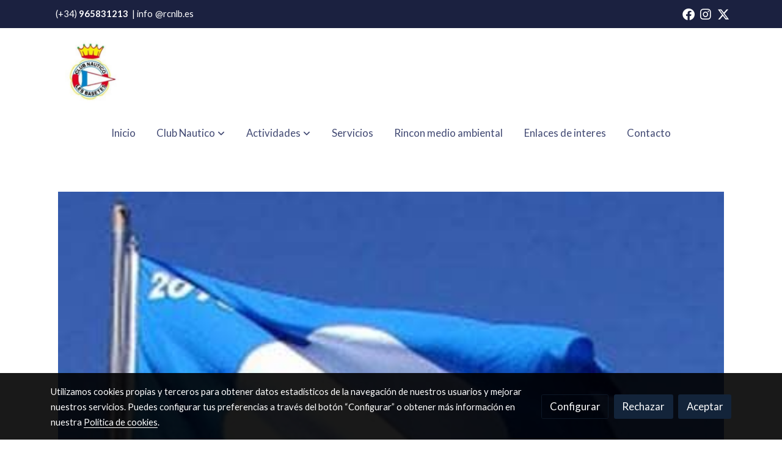

--- FILE ---
content_type: text/html; charset=UTF-8
request_url: https://cnlesbasetes.com/D/post/la-bandera-azul-ondeara-de-nuevo-en-el-cnlb/
body_size: 25911
content:
<!doctype html >
<html lang=es>
<head>
              



  <meta charset="utf-8">
  <meta http-equiv="X-UA-Compatible" content="IE=edge">
  <meta name="viewport" content="width=device-width, initial-scale=1">
      <meta name="robots" content="index, follow">
    <meta name="googlebot" content="index, follow, max-snippet:-1, max-image-preview:large, max-video-preview:-1">
    <meta name="bingbot" content="index, follow, max-snippet:-1, max-image-preview:large, max-video-preview:-1" >
  

      <!-- Cannonical -->
    <link rel="canonical" href="https://cnlesbasetes.com/D/post/la-bandera-azul-ondeara-de-nuevo-en-el-cnlb/" />
    <!-- /Cannonical -->
  

    <script type="text/javascript" defer>
    history.scrollRestoration = 'auto';
    //Siweb2 variable
    window.sw2 = {
      'data': {
        'locale' : "es",
        'has_h1' : false,
        'row_position_h1' : null,
        'is_panel': false,
        'is_demo': false,
        'has_shop': false,
        'shop': {},
        'show_sticky_contact_links': false,
        'data_treatment_always_visible': false , //TODO: put petititon
        'social_media': {"facebook":"cnlesbasetes","facebook-userInput":"https:\/\/www.facebook.com\/cnlesbasetes\/","twitter":"@Cnlesbasetes","twitter-userInput":"https:\/\/twitter.com\/Cnlesbasetes","google-plus":"","google-plus-userInput":"","instagram":"cnlesbasetes","instagram-userInput":"https:\/\/www.instagram.com\/cnlesbasetes\/?hl=es","pinterest":"","pinterest-userInput":"","youtube":"","youtube-userInput":"","youtube-channelName":"","linkedin":"","linkedin-userInput":"","whatsapp":"","whatsapp-fixed":false,"whatsapp-userInput":"","telegram":"","telegram-userInput":"","tiktok-userInput":"","tiktok":""},
        'show_recently_viewed': false,

      },
      'user': null
    };


        var design='basedesign';
    var isAngular=false;
    var isFront=true;
    var designBackgroundOptions={"background_image_url":false,"background_image_position":"v-bg-position-center","background_image_type":"v-bg-default","background_color_init_color":false,"background_color_gradient":false,"background_color_gradient_lightness":false,"background_color_gradient_orientation":false,"background_color_opacity":false,"background_parallax":"none","google_translate":false};
    var fontScript=['Lato:400,400i,700,700i', 'Karla&display=swap'];
    var hasShop=false;
    var showTaxLabels=true;
    var showFormLabels=false;
    function Get(yourUrl){
      var Httpreq = new XMLHttpRequest(); // a new request
      Httpreq.open("GET",yourUrl+"?"+ (new Date()).getTime(),false);
      Httpreq.setRequestHeader('cache-control', 'no-cache, must-revalidate, post-check=0, pre-check=0');
      Httpreq.setRequestHeader('cache-control', 'max-age=0');
      Httpreq.setRequestHeader('expires', '0');
      Httpreq.setRequestHeader('expires', 'Tue, 01 Jan 1980 1:00:00 GMT');
      Httpreq.setRequestHeader('pragma', 'no-cache');
      Httpreq.send(null);
      return Httpreq.responseText;
    }
    var cart=hasShop?JSON.parse(Get("/cart/get-cart/")):JSON.parse('{"id":null,"checkout_completed_at":null,"number":null,"notes":null,"items":[],"items_total":0,"adjustments":[],"total":0,"state":"cart","customer":null,"shipping_address":null,"billing_address":null,"payments":[],"shipments":[],"currency_code":"'+'EUR'+'","promotion_coupon":null,"checkout_state":"cart","payment_state":"cart","shipping_state":"cart","promotions":[],"tax_total":0,"shipping_total":0,"promotion_total":0,"recursive_adjustments":[],"quantity":0,"payment_method_fee_total":0,"order_remember_tracking":null,"is_correos":false}');
    var showImgZoom= false;
    var hideTaxes= false;
        var terms_and_conditions='\u003Cp\u0020align\u003D\u0022justify\u0022\u003E\u003Cb\u0020class\u003D\u0022fg\u002Dcolor\u002D9\u0022\u003EAVISO\u0020LEGAL\u003C\/b\u003E\u003C\/p\u003E\u003Cp\u0020align\u003D\u0022justify\u0022\u003E20220711\u003C\/p\u003E\u003Cp\u0020align\u003D\u0022justify\u0022\u003EEl\u0020presente\u0020aviso\u0020legal\u0020regula\u0020el\u0020uso\u0020del\u0020sitio\u0020web\u0020www.cnlesbasetes.com\u0020\u0028en\u0020adelante,\u0020la\u0020web\u0020o\u0020sitio\u0020web\u0029,\u0020del\u0020que\u0020es\u0020titular\u0020la\u0020Asociaci\u00F3n\u0020Deportiva\u0020Club\u0020N\u00E1utico\u0020Les\u0020Basetes.\u0020Su\u0020privacidad\u0020y\u0020el\u0020cumplimiento\u0020de\u0020la\u0020normativa\u0020vigente\u0020son\u0020nuestra\u0020prioridad.\u003C\/p\u003E\u003Cp\u0020align\u003D\u0022justify\u0022\u003E1.\u0020Informaci\u00F3n\u0020general.\u003C\/p\u003E\u003Cp\u0020align\u003D\u0022justify\u0022\u003E2.\u0020Condiciones\u0020de\u0020acceso\u0020y\u0020utilizaci\u00F3n.\u003C\/p\u003E\u003Cp\u0020align\u003D\u0022justify\u0022\u003E3.\u0020Exclusi\u00F3n\u0020de\u0020garant\u00EDas\u0020y\u0020responsabilidad.\u003C\/p\u003E\u003Cp\u0020align\u003D\u0022justify\u0022\u003E4.\u0020Procedimiento\u0020en\u0020caso\u0020de\u0020realizaci\u00F3n\u0020de\u0020actividades\u0020de\u0020car\u00E1cter\u0020il\u00EDcito.\u003C\/p\u003E\u003Cp\u0020align\u003D\u0022justify\u0022\u003E5.\u0020Jurisdicci\u00F3n\u0020aplicable\u003C\/p\u003E\u003Cp\u0020align\u003D\u0022justify\u0022\u003E\u003Cb\u003E1.\u002D\u0020INFORMACI\u00D3N\u0020GENERAL\u003C\/b\u003E\u003C\/p\u003E\u003Cp\u0020align\u003D\u0022justify\u0022\u003EAsociaci\u00F3n\u0020Deportiva\u0020Club\u0020N\u00E1utico\u0020Les\u0020Basetes,\u0020en\u0020adelante\u0020EL\u0020TITULAR\u0020DE\u0020LA\u0020WEB,\u0020inscrito\u0020en\u0020el\u0020Registro\u0020de\u0020Entidades\u0020deportivas\u0020de\u0020la\u0020Comunidad\u0020Valenciana,\u0020con\u0020el\u0020n\u00BA\u00205272\u0020de\u0020la\u0020secci\u00F3n\u0020primera\u0020y\u0020con\u0020N.\u0020I.\u0020F.\u0020G03994936.\u0020Con\u0020domicilio\u0020en\u0020Avenida\u0020de\u0020la\u0020Marina\u0020333.\u002003720\u0020Benissa\u0020\u0028Alicante\u0029\u003C\/p\u003E\u003Cp\u0020align\u003D\u0022justify\u0022\u003ESi\u0020desea\u0020contactar\u0020con\u0020EL\u0020TITULAR\u0020DE\u0020LA\u0020WEB\u0020puede\u0020dirigirse\u0020a\u0020la\u0020direcci\u00F3n\u0020arriba\u0020indicada\u0020o\u0020a\u0020\u003Cb\u003Einfo\u0040cnlesbasetes.com\u003C\/b\u003E\u003C\/p\u003E\u003Cp\u0020align\u003D\u0022justify\u0022\u003EEsta\u0020entidad\u0020ha\u0020nombrado\u0020Delegado\u0020de\u0020Protecci\u00F3n\u0020de\u0020Datos\u0020\u0028DPD\u0029\u0020a\u0020,\u0020en\u0020la\u0020persona\u0020de\u0020Manuel.\u0020Puede\u0020contactar\u0020con\u0020\u00E9l\u0020en\u0020\u003Cb\u003Emdp\u0040perseveragrupo.com\u003C\/b\u003E.\u003Cbr\u003E\u003C\/p\u003E\u003Cp\u0020align\u003D\u0022justify\u0022\u003ESe\u0020le\u0020informa\u0020de\u0020su\u0020derecho\u0020a\u0020presentar\u0020reclamaci\u00F3n\u0020ante\u0020la\u0020Autoridad\u0020de\u0020Control,\u0020Agencia\u0020Espa\u00F1ola\u0020de\u0020Protecci\u00F3n\u0020de\u0020Datos.\u0020Con\u0020car\u00E1cter\u0020previo\u0020a\u0020la\u0020posible\u0020reclamaci\u00F3n\u0020ante\u0020la\u0020AEPD,\u0020puede\u0020dirigirse\u0020a\u0020nuestro\u0020DPD\u0020y\u0020le\u0020daremos\u0020satisfacci\u00F3n\u0020a\u0020su\u0020reclamaci\u00F3n.\u0026nbsp\u003B\u0026nbsp\u003B\u0026nbsp\u003B\u0026nbsp\u003B\u0020En\u0020cumplimiento\u0020de\u0020lo\u0020dispuesto\u0020en\u0020la\u0020LSSICE,\u0020si\u0020usted\u0020no\u0020desea\u0020recibir\u0020m\u00E1s\u0020informaci\u00F3n\u0020sobre\u0020nuestros\u0020servicios\u0020puede\u0020darse\u0020de\u0020baja,\u0020indicando\u0020en\u0020el\u0020asunto\u0020\u0022\u003Cu\u003Ebaja\u003C\/u\u003E\u0022\u0020o\u0020\u0022no\u0020enviar\u0020correos\u0022\u0020a\u0020\u003Cb\u003Einfo\u0040cnlesbasetes.com\u003C\/b\u003E.\u003C\/p\u003E\u003Cp\u0020align\u003D\u0022justify\u0022\u003ETodas\u0020las\u0020notificaciones\u0020y\u0020comunicaciones\u0020entre\u0020el\u0020usuario\u0020y\u0020EL\u0020TITULAR\u0020DE\u0020LA\u0020WEB\u0020se\u0020considerar\u00E1n\u0020eficaces,\u0020a\u0020todos\u0020los\u0020efectos,\u0020cuando\u0020se\u0020realicen\u0020a\u0020trav\u00E9s\u0020los\u0020medios\u0020detallados\u0020anteriormente.\u003C\/p\u003E\u003Cp\u0020class\u003D\u0022\u0022\u0020align\u003D\u0022justify\u0022\u003EAl\u0020navegar\u0020por\u0020la\u0020web\u0020se\u0020entiende\u0020que\u0020usted\u0020es\u0020un\u0020usuario\u0020que\u0020acepta\u0020sin\u0020reservas\u0020y\u0020con\u0020pleno\u0020conocimiento\u0020las\u0020condiciones\u0020que\u0020se\u0020exponen\u0020en\u0020este\u0020texto,\u0020aunque\u0020ello\u0020no\u0020afecte\u0020a\u0020algunos\u0020servicios\u0020particulares\u0020ofrecidos\u0020a\u0020trav\u00E9s\u0020del\u0020sitio\u0020web.\u003Cbr\u003E\u003C\/p\u003E\u003Cp\u0020align\u003D\u0022justify\u0022\u003E\u003Cu\u003ESi\u0020en\u0020alg\u00FAn\u0020momento\u0020cambia\u0020de\u0020parecer\u0020deber\u00E1\u0020abandonar\u0020el\u0020sitio\u0020web.\u003C\/u\u003E\u003C\/p\u003E\u003Cp\u0020align\u003D\u0022justify\u0022\u003EEL\u0020TITULAR\u0020DE\u0020LA\u0020WEB\u0020se\u0020reserva\u0020el\u0020derecho\u0020de\u0020modificar\u0020en\u0020cualquier\u0020momento\u0020la\u0020informaci\u00F3n\u0020incluida\u0020en\u0020este\u0020aviso\u0020legal,\u0020es\u0020decir,\u0020que\u0020las\u0020condiciones\u0020de\u0020uso\u0020e\u0020informaci\u00F3n\u0020expuestas\u0020incluyendo\u0020aquellas\u0020particulares\u0020y\u0020dem\u00E1s\u0020disposiciones\u0020pueden\u0020cambiar\u003B\u0020por\u0020lo\u0020que\u0020le\u0020recomendamos\u0020su\u0020consulta\u0020con\u0020regularidad.\u003C\/p\u003E\u003Cp\u0020align\u003D\u0022justify\u0022\u003EEn\u0020todo\u0020caso,\u0020tiene\u0020usted\u0020la\u0020obligaci\u00F3n\u0020de\u0020hacer\u0020un\u0020uso\u0020correcto\u0020del\u0020sitio\u0020web\u0020conforme\u0020a\u0020este\u0020aviso\u0020Legal,\u0020las\u0020leyes,\u0020la\u0020buena\u0020fe,\u0020el\u0020orden\u0020p\u00FAblico\u0020y\u0020los\u0020usos\u0020del\u0020tr\u00E1fico\u0020de\u0020la\u0020red.\u0020De\u0020no\u0020observarse\u0020su\u0020cumplimiento,\u0020responder\u00E1\u0020de\u0020cualesquiera\u0020da\u00F1os\u0020y\u0020perjuicios\u0020que\u0020pudieran\u0020ocasionarse\u0020frente\u0020a\u0020EL\u0020TITULAR\u0020DE\u0020LA\u0020WEB\u0020o\u0020frente\u0020a\u0020terceros.\u003C\/p\u003E\u003Cp\u0020align\u003D\u0022justify\u0022\u003EEL\u0020TITULAR\u0020DE\u0020LA\u0020WEB\u0020no\u0020garantiza\u0020la\u0020inexistencia\u0020de\u0020interrupciones\u0020o\u0020errores\u0020en\u0020el\u0020acceso\u0020a\u0020la\u0020P\u00E1gina\u0020o\u0020a\u0020sus\u0020Contenidos,\u0020ni\u0020que\u0020\u00E9stos\u0020se\u0020encuentren\u0020actualizados,\u0020aunque\u0020desarrollar\u00E1\u0020sus\u0020mejores\u0020esfuerzos\u0020para,\u0020en\u0020su\u0020caso,\u0020evitarlos,\u0020subsanarlos\u0020o\u0020actualizarlos.\u0020Por\u0020consiguiente,\u0020EL\u0020TITULAR\u0020DE\u0020LA\u0020WEB\u0020no\u0020se\u0020responsabiliza\u0020de\u0020los\u0020da\u00F1os\u0020o\u0020perjuicios\u0020de\u0020cualquier\u0020tipo\u0020producidos\u0020en\u0020el\u0020Usuario\u0020que\u0020tengan\u0020causa\u0020de\u0020fallos\u0020o\u0020desconexiones\u0020en\u0020las\u0020redes\u0020de\u0020telecomunicaciones\u0020que\u0020produzcan\u0020la\u0020suspensi\u00F3n,\u0020cancelaci\u00F3n\u0020o\u0020interrupci\u00F3n\u0020del\u0020servicio\u0020de\u0020la\u0020web\u0020durante\u0020la\u0020prestaci\u00F3n\u0020del\u0020mismo\u0020o\u0020con\u0020car\u00E1cter\u0020previo.\u003C\/p\u003E\u003Cp\u0020align\u003D\u0022justify\u0022\u003EEL\u0020TITULAR\u0020DE\u0020LA\u0020WEB\u0020excluye,\u0020con\u0020las\u0020excepciones\u0020contempladas\u0020en\u0020la\u0020legislaci\u00F3n\u0020vigente,\u0020cualquier\u0020responsabilidad\u0020por\u0020los\u0020da\u00F1os\u0020y\u0020perjuicios\u0020de\u0020toda\u0020naturaleza\u0020que\u0020puedan\u0020deberse\u0020a\u0020la\u0020falta\u0020de\u0020disponibilidad,\u0020continuidad\u0020o\u0020calidad\u0020del\u0020funcionamiento\u0020de\u0020la\u0020web\u0020y\u0020de\u0020los\u0020contenidos,\u0020al\u0020no\u0020cumplimiento\u0020de\u0020la\u0020expectativa\u0020de\u0020utilidad\u0020que\u0020los\u0020usuarios\u0020hubieren\u0020podido\u0020atribuir\u0020a\u0020la\u0020web\u0020y\u0020a\u0020los\u0020contenidos.\u003C\/p\u003E\u003Cp\u0020align\u003D\u0022justify\u0022\u003EEl\u0020acceso\u0020a\u0020la\u0020web\u0020no\u0020implica\u0020la\u0020obligaci\u00F3n\u0020por\u0020parte\u0020del\u0020titular\u0020de\u0020controlar\u0020la\u0020ausencia\u0020de\u0020virus,\u0020gusanos\u0020o\u0020cualquier\u0020otro\u0020elemento\u0020inform\u00E1tico\u0020da\u00F1ino.\u0020Corresponde\u0020al\u0020usuario,\u0020en\u0020todo\u0020caso,\u0020la\u0020disponibilidad\u0020de\u0020herramientas\u0020adecuadas\u0020para\u0020la\u0020detecci\u00F3n\u0020y\u0020desinfecci\u00F3n\u0020de\u0020programas\u0020inform\u00E1ticos\u0020da\u00F1inos.\u0020Por\u0020lo\u0020tanto,\u0020EL\u0020TITULAR\u0020DE\u0020LA\u0020WEB\u0020no\u0020se\u0020hace\u0020responsable\u0020de\u0020los\u0020posibles\u0020errores\u0020de\u0020seguridad\u0020que\u0020se\u0020puedan\u0020producir\u0020durante\u0020la\u0020prestaci\u00F3n\u0020del\u0020servicio\u0020de\u0020la\u0020web,\u0020ni\u0020de\u0020los\u0020posibles\u0020da\u00F1os\u0020que\u0020puedan\u0020causarse\u0020al\u0020sistema\u0020inform\u00E1tico\u0020del\u0020usuario\u0020o\u0020de\u0020terceros\u0020\u0028hardware\u0020y\u0020software\u0029,\u0020los\u0020ficheros\u0020o\u0020documentos\u0020almacenados\u0020en\u0020el\u0020mismo,\u0020como\u0020consecuencia\u0020de\u0020la\u0020presencia\u0020de\u0020virus\u0020en\u0020el\u0020ordenador\u0020del\u0020usuario\u0020utilizado\u0020para\u0020la\u0020conexi\u00F3n\u0020a\u0020los\u0020servicios\u0020y\u0020contenidos\u0020de\u0020la\u0020web,\u0020de\u0020un\u0020mal\u0020funcionamiento\u0020del\u0020navegador\u0020o\u0020del\u0020uso\u0020de\u0020versiones\u0020no\u0020actualizadas\u0020del\u0020mismo.\u003C\/p\u003E\u003Cp\u0020align\u003D\u0022justify\u0022\u003ELa\u0020prestaci\u00F3n\u0020del\u0020servicio\u0020de\u0020la\u0020web\u0020y\u0020de\u0020los\u0020contenidos\u0020tiene,\u0020en\u0020principio,\u0020duraci\u00F3n\u0020indefinida.\u003C\/p\u003E\u003Cp\u0020align\u003D\u0022justify\u0022\u003EEL\u0020TITULAR\u0020DE\u0020LA\u0020WEB,\u0020no\u0020obstante,\u0020podr\u00E1\u0020dar\u0020por\u0020terminada\u0020o\u0020suspender\u0020la\u0020prestaci\u00F3n\u0020del\u0020servicio\u0020de\u0020la\u0020p\u00E1gina\u0020y\/o\u0020de\u0020cualquiera\u0020de\u0020los\u0020contenidos\u0020en\u0020cualquier\u0020momento.\u003C\/p\u003E\u003Cp\u0020align\u003D\u0022justify\u0022\u003E\u003Cb\u003E2.\u002D\u0020CONDICIONES\u0020DE\u0020ACCESO\u0020Y\u0020UTILIZACI\u00D3N\u003C\/b\u003E\u003C\/p\u003E\u003Cp\u0020align\u003D\u0022justify\u0022\u003EEl\u0020sitio\u0020web\u0020y\u0020sus\u0020servicios\u0020son\u0020de\u0020acceso\u0020libre\u0020y\u0020gratuito,\u0020no\u0020obstante,\u0020EL\u0020TITULAR\u0020DE\u0020LA\u0020WEB\u0020puede\u0020condicionar\u0020la\u0020utilizaci\u00F3n\u0020de\u0020algunos\u0020de\u0020los\u0020servicios\u0020ofrecidos\u0020en\u0020su\u0020web\u0020a\u0020la\u0020previa\u0020cumplimentaci\u00F3n\u0020del\u0020correspondiente\u0020formulario\u0020y\u0020su\u0020posterior\u0020autorizaci\u00F3n.\u0020\u003Cbr\u003E\u003C\/p\u003E\u003Cp\u0020align\u003D\u0022justify\u0022\u003EEl\u0020usuario\u0020es\u0020responsable\u0020de\u0020la\u0020informaci\u00F3n\u0020que\u0020comunique\u0020a\u0020EL\u0020TITULAR\u0020DE\u0020LA\u0020WEB,\u0020que\u0020no\u0020podr\u00E1\u0020ser\u0020falsa\u0020o\u0020inexacta\u003B\u0020por\u0020lo\u0020que\u0020acredita\u0020que\u0020es\u0020cierta\u0020y\u0020est\u00E1\u0020actualizada.\u0020\u003Cbr\u003E\u003C\/p\u003E\u003Cp\u0020align\u003D\u0022justify\u0022\u003EEl\u0020usuario\u0020se\u0020compromete\u0020expresamente\u0020a\u0020hacer\u0020un\u0020uso\u0020adecuado\u0020de\u0020los\u0020contenidos\u0020y\u0020servicios\u0020de\u0020EL\u0020TITULAR\u0020DE\u0020LA\u0020WEB\u0020y\u0020a\u0020no\u0020emplearlos\u0020para,\u0020entre\u0020otros\u003A\u0020Difundir\u0020contenidos,\u0020delictivos,\u0020violentos,\u0020pornogr\u00E1ficos,\u0020racistas,\u0020xen\u00F3fobo,\u0020ofensivos,\u0020de\u0020apolog\u00EDa\u0020del\u0020terrorismo\u0020o,\u0020en\u0020general,\u0020contrarios\u0020a\u0020la\u0020ley\u0020o\u0020al\u0020orden\u0020p\u00FAblico.\u003C\/p\u003E\u003Cp\u0020align\u003D\u0022justify\u0022\u003E1.\u0020Difundir\u0020contenidos,\u0020delictivos,\u0020violentos,\u0020pornogr\u00E1ficos,\u0020racistas,\u0020xen\u00F3fobo,\u0020ofensivos,\u0020de\u0020apolog\u00EDa\u0020del\u0020terrorismo\u0020o,\u0020en\u0020general,\u0020contrarios\u0020a\u0020la\u0020ley\u0020o\u0020al\u0020orden\u0020p\u00FAblico.\u003C\/p\u003E\u003Cp\u0020align\u003D\u0022justify\u0022\u003E2.\u0020Introducir\u0020en\u0020la\u0020red\u0020virus\u0020inform\u00E1ticos\u0020o\u0020realizar\u0020actuaciones\u0020susceptibles\u0020de\u0020alterar,\u0020estropear,\u0020interrumpir\u0020o\u0020generar\u0020errores\u0020o\u0020da\u00F1os\u0020en\u0020los\u0020documentos\u0020electr\u00F3nicos,\u0020datos\u0020o\u0020sistemas\u0020f\u00EDsicos\u0020y\u0020l\u00F3gicos\u0020de\u0020EL\u0020TITULAR\u0020DE\u0020LA\u0020WEB\u0020o\u0020de\u0020terceras\u0020personas\u003B\u0020as\u00ED\u0020como\u0020obstaculizar\u0020el\u0020acceso\u0020de\u0020otros\u0020usuarios\u0020al\u0020sitio\u0020web\u0020y\u0020a\u0020sus\u0020servicios\u0020mediante\u0020el\u0020consumo\u0020masivo\u0020de\u0020los\u0020recursos\u0020inform\u00E1ticos\u0020a\u0020trav\u00E9s\u0020de\u0020los\u0020cuales\u0020EL\u0020TITULAR\u0020DE\u0020LA\u0020WEB\u0020presta\u0020sus\u0020servicios.\u003C\/p\u003E\u003Cp\u0020align\u003D\u0022justify\u0022\u003E3.\u0020Intentar\u0020acceder\u0020a\u0020las\u0020cuentas\u0020de\u0020correo\u0020electr\u00F3nico\u0020de\u0020otros\u0020usuarios\u0020o\u0020a\u0020\u00E1reas\u0020restringidas\u0020de\u0020los\u0020sistemas\u0020inform\u00E1ticos\u0020de\u0020EL\u0020TITULAR\u0020DE\u0020LA\u0020WEB\u0020o\u0020de\u0020terceros\u0020y,\u0020en\u0020su\u0020caso,\u0020extraer\u0020informaci\u00F3n.\u003C\/p\u003E\u003Cp\u0020align\u003D\u0022justify\u0022\u003E4.\u0020Vulnerar\u0020los\u0020derechos\u0020de\u0020propiedad\u0020intelectual\u0020o\u0020industrial,\u0020as\u00ED\u0020como\u0020violar\u0020la\u0020confidencialidad\u0020de\u0020la\u0020informaci\u00F3n\u0020de\u0020EL\u0020TITULAR\u0020DE\u0020LA\u0020WEB\u0020o\u0020de\u0020terceros.\u003C\/p\u003E\u003Cp\u0020align\u003D\u0022justify\u0022\u003E5.\u0020Suplantar\u0020la\u0020identidad\u0020de\u0020otro\u0020usuario,\u0020de\u0020las\u0020administraciones\u0020p\u00FAblicas\u0020o\u0020de\u0020un\u0020tercero.\u0020\u003Cbr\u003E\u003C\/p\u003E\u003Cp\u0020align\u003D\u0022justify\u0022\u003E6.\u0020Reproducir,\u0020copiar,\u0020distribuir,\u0020poner\u0020a\u0020disposici\u00F3n\u0020o\u0020de\u0020cualquier\u0020otra\u0020forma\u0020comunicar\u0020p\u00FAblicamente,\u0020transformar\u0020o\u0020modificar\u0020los\u0020contenidos,\u0020a\u0020menos\u0020que\u0020se\u0020cuente\u0020con\u0020la\u0020autorizaci\u00F3n\u0020del\u0020titular\u0020de\u0020los\u0020correspondientes\u0020derechos\u0020o\u0020ello\u0020resulte\u0020legalmente\u0020permitido.\u003C\/p\u003E\u003Cp\u0020align\u003D\u0022justify\u0022\u003E7.\u0020Recabar\u0020datos\u0020con\u0020finalidad\u0020publicitaria\u0020y\u0020de\u0020remitir\u0020publicidad\u0020de\u0020cualquier\u0020clase\u0020y\u0020comunicaciones\u0020con\u0020fines\u0020de\u0020venta\u0020u\u0020otras\u0020de\u0020naturaleza\u0020comercial\u0020sin\u0020que\u0020medie\u0020su\u0020previa\u0020solicitud\u0020o\u0020consentimiento.\u003C\/p\u003E\u003Cp\u0020align\u003D\u0022justify\u0022\u003ETodos\u0020los\u0020contenidos\u0020del\u0020sitio\u0020web,\u0020como\u0020textos,\u0020fotograf\u00EDas,\u0020gr\u00E1ficos,\u0020im\u00E1genes,\u0020iconos,\u0020tecnolog\u00EDa,\u0020software,\u0020as\u00ED\u0020como\u0020su\u0020dise\u00F1o\u0020gr\u00E1fico\u0020y\u0020c\u00F3digos\u0020fuente,\u0020constituyen\u0020una\u0020obra\u0020cuya\u0020propiedad\u0020pertenece\u0020a\u0020EL\u0020TITULAR\u0020DE\u0020LA\u0020WEB\u0020o\u0020a\u0020terceros,\u0020sin\u0020que\u0020puedan\u0020entenderse\u0020cedidos\u0020al\u0020usuario\u0020ninguno\u0020de\u0020los\u0020derechos\u0020de\u0020explotaci\u00F3n\u0020sobre\u0020los\u0020mismos\u0020m\u00E1s\u0020all\u00E1\u0020de\u0020lo\u0020estrictamente\u0020necesario\u0020para\u0020el\u0020correcto\u0020uso\u0020de\u0020la\u0020web.\u003C\/p\u003E\u003Cp\u0020align\u003D\u0022justify\u0022\u003EEn\u0020definitiva,\u0020los\u0020usuarios\u0020que\u0020accedan\u0020a\u0020este\u0020sitio\u0020web\u0020pueden\u0020visualizar\u0020los\u0020contenidos\u0020y\u0020efectuar,\u0020en\u0020su\u0020caso,\u0020copias\u0020privadas\u0020autorizadas\u0020siempre\u0020que\u0020los\u0020elementos\u0020reproducidos\u0020no\u0020sean\u0020cedidos\u0020posteriormente\u0020a\u0020terceros,\u0020ni\u0020se\u0020instalen\u0020a\u0020servidores\u0020conectados\u0020a\u0020redes,\u0020ni\u0020sean\u0020objeto\u0020de\u0020ning\u00FAn\u0020tipo\u0020de\u0020explotaci\u00F3n.\u003C\/p\u003E\u003Cp\u0020align\u003D\u0022justify\u0022\u003EAsimismo,\u0020todas\u0020las\u0020marcas,\u0020nombres\u0020comerciales\u0020o\u0020signos\u0020distintivos\u0020de\u0020cualquier\u0020clase\u0020que\u0020aparecen\u0020en\u0020el\u0020sitio\u0020web\u0020son\u0020propiedad\u0020de\u0020EL\u0020TITULAR\u0020DE\u0020LA\u0020WEB\u0020o\u0020de\u0020terceros,\u0020sin\u0020que\u0020pueda\u0020entenderse\u0020que\u0020el\u0020uso\u0020o\u0020acceso\u0020al\u0020mismo\u0020atribuya\u0020al\u0020usuario\u0020derecho\u0020alguno\u0020sobre\u0020los\u0020mismos.\u003C\/p\u003E\u003Cp\u0020align\u003D\u0022justify\u0022\u003ELa\u0020distribuci\u00F3n,\u0020modificaci\u00F3n,\u0020cesi\u00F3n\u0020o\u0020comunicaci\u00F3n\u0020p\u00FAblica\u0020de\u0020los\u0020contenidos\u0020y\u0020cualquier\u0020otro\u0020acto\u0020que\u0020no\u0020haya\u0020sido\u0020expresamente\u0020autorizado\u0020por\u0020el\u0020titular\u0020de\u0020los\u0020derechos\u0020de\u0020explotaci\u00F3n\u0020quedan\u0020prohibidos.\u003C\/p\u003E\u003Cp\u0020align\u003D\u0022justify\u0022\u003EEl\u0020establecimiento\u0020de\u0020un\u0020hiperenlace\u0020no\u0020implica\u0020en\u0020ning\u00FAn\u0020caso\u0020la\u0020existencia\u0020de\u0020relaciones\u0020entre\u0020EL\u0020TITULAR\u0020DE\u0020LA\u0020WEB\u0020y\u0020el\u0020propietario\u0020del\u0020sitio\u0020web\u0020en\u0020la\u0020que\u0020se\u0020establezca,\u0020ni\u0020la\u0020aceptaci\u00F3n\u0020y\u0020aprobaci\u00F3n\u0020por\u0020parte\u0020de\u0020EL\u0020TITULAR\u0020DE\u0020LA\u0020WEB\u0020de\u0020sus\u0020contenidos\u0020o\u0020servicios.\u003C\/p\u003E\u003Cp\u0020align\u003D\u0022justify\u0022\u003EAquellas\u0020personas\u0020que\u0020se\u0020propongan\u0020establecer\u0020un\u0020hiperenlace\u0020previamente\u0020deber\u00E1n\u0020solicitar\u0020autorizaci\u00F3n\u0020por\u0020escrito\u0020a\u0020EL\u0020TITULAR\u0020DE\u0020LA\u0020WEB.\u003C\/p\u003E\u003Cp\u0020align\u003D\u0022justify\u0022\u003EAsimismo,\u0020aunque\u0020un\u0020determinado\u0020idioma\u0020se\u0020encuentre\u0020habilitado\u0020en\u0020cualquiera\u0020de\u0020los\u0020enlaces\u0020o\u0020aplicaciones\u0020externas\u0020del\u0020sitio\u0020web\u0020o\u0020en\u0020la\u0020Plataforma\u0020ODR,\u0020tal\u0020direcci\u00F3n\u0020del\u0020servicio\u0020no\u0020puede\u0020entenderse\u0020extendido\u0020al\u0020sitio\u0020web\u0020ni\u0020a\u0020sus\u0020funcionalidades\u0020y\u0020debe\u0020considerarse\u0020como\u0020externo\u0020e\u0020independiente.\u003C\/p\u003E\u003Cp\u0020align\u003D\u0022justify\u0022\u003EEL\u0020TITULAR\u0020DE\u0020LA\u0020WEB\u0020no\u0020se\u0020responsabiliza\u0020del\u0020uso\u0020que\u0020cada\u0020usuario\u0020d\u00E9\u0020a\u0020los\u0020materiales\u0020puestos\u0020a\u0020disposici\u00F3n\u0020en\u0020este\u0020sitio\u0020web\u0020ni\u0020de\u0020las\u0020actuaciones\u0020que\u0020realice\u0020en\u0020base\u0020a\u0020los\u0020mismos.\u0020\u003Cbr\u003E\u003C\/p\u003E\u003Cp\u0020align\u003D\u0022justify\u0022\u003E\u003Cb\u003E3.\u002D\u0020EXCLUSI\u00D3N\u0020DE\u0020GARANT\u00CDAS\u0020Y\u0020DE\u0020RESPONSABILIDAD\u003C\/b\u003E\u003C\/p\u003E\u003Cp\u0020align\u003D\u0022justify\u0022\u003EEl\u0020contenido\u0020del\u0020presente\u0020sitio\u0020web\u0020\u00FAnicamente\u0020tiene\u0020finalidad\u0020informativa\u0020pero\u0020la\u0020informaci\u00F3n\u0020en\u0020\u00E9l\u0020dispuesta\u0020puede\u0020no\u0020ser\u0020correcta\u0020o\u0020actual,\u0020por\u0020lo\u0020que\u0020es\u0020responsabilidad\u0020del\u0020usuario\u0020contrastarla.\u003C\/p\u003E\u003Cp\u0020align\u003D\u0022justify\u0022\u003EEL\u0020TITULAR\u0020DE\u0020LA\u0020WEB\u0020ha\u0020adoptado\u0020los\u0020niveles\u0020de\u0020seguridad\u0020de\u0020protecci\u00F3n\u0020de\u0020los\u0020datos\u0020personales\u0020legalmente\u0020requeridos,\u0020y\u0020procuran\u0020instalar\u0020aquellos\u0020otros\u0020medios\u0020y\u0020medidas\u0020t\u00E9cnicas\u0020adicionales\u0020a\u0020su\u0020alcance\u0020para\u0020evitar\u0020la\u0020p\u00E9rdida,\u0020mal\u0020uso,\u0020alteraci\u00F3n,\u0020acceso\u0020no\u0020autorizado\u0020y\u0020robo\u0020de\u0020los\u0020datos\u0020personales\u0020facilitados.\u0020EL\u0020TITULAR\u0020DE\u0020LA\u0020WEB\u0020no\u0020ser\u00E1\u0020responsable\u0020de\u0020posibles\u0020da\u00F1os\u0020o\u0020perjuicios\u0020que\u0020se\u0020pudieran\u0020derivar\u0020de\u0020interferencias,\u0020omisiones,\u0020interrupciones,\u0020virus\u0020inform\u00E1ticos,\u0020aver\u00EDas\u0020telef\u00F3nicas\u0020o\u0020desconexiones\u0020en\u0020el\u0020funcionamiento\u0020operativo\u0020de\u0020este\u0020sistema\u0020electr\u00F3nico,\u0020motivadas\u0020por\u0020causas\u0020ajenas\u0020al\u0020titular\u003B\u0020de\u0020retrasos\u0020o\u0020bloqueos\u0020en\u0020el\u0020uso\u0020del\u0020presente\u0020sistema\u0020electr\u00F3nico\u0020causados\u0020por\u0020deficiencias\u0020o\u0020sobrecargas\u0020de\u0020l\u00EDneas\u0020telef\u00F3nicas\u0020o\u0020sobrecargas\u0020en\u0020el\u0020Centro\u0020de\u0020Procesos\u0020de\u0020Datos,\u0020en\u0020el\u0020sistema\u0020de\u0020Internet\u0020o\u0020en\u0020otros\u0020sistemas\u0020electr\u00F3nicos,\u0020as\u00ED\u0020como\u0020de\u0020da\u00F1os\u0020que\u0020puedan\u0020ser\u0020causados\u0020por\u0020terceras\u0020personas\u0020mediante\u0020intromisiones\u0020ileg\u00EDtimas\u0020fuera\u0020del\u0020control\u0020del\u0020titular.\u003C\/p\u003E\u003Cp\u0020align\u003D\u0022justify\u0022\u003ENo\u0020obstante,\u0020el\u0020usuario\u0020debe\u0020ser\u0020consciente\u0020de\u0020que\u0020las\u0020medidas\u0020de\u0020seguridad\u0020no\u0020son\u0020inexpugnables.\u0020\u003Cbr\u003E\u003C\/p\u003E\u003Cp\u0020align\u003D\u0022justify\u0022\u003EProtegemos\u0020sus\u0020datos\u0020con\u0020SSL,\u0020las\u0020siglas\u0020que\u0020responden\u0020a\u0020los\u0020t\u00E9rminos\u0020en\u0020ingl\u00E9s\u0020\u0028Secure\u0020Socket\u0020Layer\u0029,\u0020el\u0020cual\u0020es\u0020un\u0020protocolo\u0020de\u0020seguridad\u0020que\u0020hace\u0020que\u0020sus\u0020datos\u0020viajen\u0020de\u0020manera\u0020\u00EDntegra\u0020y\u0020segura,\u0020es\u0020decir,\u0020la\u0020transmisi\u00F3n\u0020de\u0020los\u0020datos\u0020entre\u0020un\u0020servidor\u0020y\u0020usuario\u0020web,\u0020y\u0020en\u0020retroalimentaci\u00F3n,\u0020es\u0020totalmente\u0020cifrada\u0020o\u0020encriptada.\u003C\/p\u003E\u003Cp\u0020align\u003D\u0022justify\u0022\u003EEL\u0020TITULAR\u0020DE\u0020LA\u0020WEB\u0020excluye,\u0020hasta\u0020donde\u0020permite\u0020el\u0020ordenamiento\u0020jur\u00EDdico,\u0020cualquier\u0020responsabilidad\u0020por\u0020los\u0020da\u00F1os\u0020y\u0020perjuicios\u0020de\u0020toda\u0020naturaleza\u0020derivados\u0020de\u003A\u003C\/p\u003E\u003Cp\u0020align\u003D\u0022justify\u0022\u003E1.\u0020La\u0020imposibilidad\u0020de\u0020acceso\u0020al\u0020sitio\u0020web\u0020o\u0020la\u0020falta\u0020de\u0020veracidad,\u0020exactitud,\u0020exhaustividad\u0020y\/o\u0020actualidad\u0020de\u0020los\u0020contenidos,\u0020as\u00ED\u0020como\u0020la\u0020existencia\u0020de\u0020vicios\u0020y\u0020defectos\u0020de\u0020toda\u0020clase\u0020de\u0020los\u0020contenidos\u0020transmitidos,\u0020difundidos,\u0020almacenados,\u0020puestos\u0020a\u0020disposici\u00F3n\u0020a\u0020los\u0020que\u0020se\u0020haya\u0020accedido\u0020a\u0020trav\u00E9s\u0020del\u0020sitio\u0020web\u0020o\u0020de\u0020los\u0020servicios\u0020que\u0020se\u0020ofrecen.\u003C\/p\u003E\u003Cp\u0020align\u003D\u0022justify\u0022\u003E2.\u0020La\u0020presencia\u0020de\u0020virus\u0020o\u0020de\u0020otros\u0020elementos\u0020en\u0020los\u0020contenidos\u0020que\u0020puedan\u0020producir\u0020alteraciones\u0020en\u0020los\u0020sistemas\u0020inform\u00E1ticos,\u0020documentos\u0020electr\u00F3nicos\u0020o\u0020datos\u0020de\u0020los\u0020usuarios.\u003C\/p\u003E\u003Cp\u0020align\u003D\u0022justify\u0022\u003E3.\u0020El\u0020incumplimiento\u0020de\u0020las\u0020leyes,\u0020la\u0020buena\u0020fe,\u0020el\u0020orden\u0020p\u00FAblico,\u0020los\u0020usos\u0020del\u0020tr\u00E1fico\u0020y\u0020el\u0020presente\u0020aviso\u0020legal\u0020como\u0020consecuencia\u0020del\u0020uso\u0020incorrecto\u0020del\u0020sitio\u0020web.\u0020En\u0020particular,\u0020y\u0020a\u0020modo\u0020ejemplificativo,\u0020EL\u0020TITULAR\u0020DE\u0020LA\u0020WEB\u0020no\u0020se\u0020hace\u0020responsable\u0020de\u0020las\u0020actuaciones\u0020de\u0020terceros\u0020que\u0020vulneren\u0020derechos\u0020de\u0020propiedad\u0020intelectual\u0020e\u0020industrial,\u0020secretos\u0020empresariales,\u0020derechos\u0020al\u0020honor,\u0020a\u0020la\u0020intimidad\u0020personal\u0020y\u0020familiar\u0020y\u0020a\u0020la\u0020propia\u0020imagen,\u0020as\u00ED\u0020como\u0020la\u0020normativa\u0020en\u0020materia\u0020de\u0020competencia\u0020desleal\u0020y\u0020publicidad\u0020il\u00EDcita.\u003C\/p\u003E\u003Cp\u0020align\u003D\u0022justify\u0022\u003E4.\u0020Las\u0020decisiones\u0020que\u0020el\u0020Usuario\u0020pueda\u0020tomar\u0020basado\u0020en\u0020esta\u0020informaci\u00F3n,\u0020as\u00ED\u0020como\u0020por\u0020los\u0020posibles\u0020errores\u0020tipogr\u00E1ficos\u0020que\u0020puedan\u0020contener\u0020los\u0020documentos\u0020y\u0020gr\u00E1ficos\u0020de\u0020la\u0020P\u00E1gina.\u0020La\u0020informaci\u00F3n\u0020est\u00E1\u0020sometida\u0020a\u0020posibles\u0020cambios\u0020peri\u00F3dicos\u0020sin\u0020previo\u0020aviso\u0020de\u0020su\u0020contenido\u0020por\u0020ampliaci\u00F3n,\u0020mejora,\u0020correcci\u00F3n\u0020o\u0020actualizaci\u00F3n\u0020de\u0020los\u0020Contenidos.\u003C\/p\u003E\u003Cp\u0020align\u003D\u0022justify\u0022\u003E5.\u0020Los\u0020servicios\u0020que\u0020ofrezcan\u0020terceros,\u0020que\u0020incluyan\u0020enlaces\u0020en\u0020esta\u0020web,\u0020as\u00ED\u0020como\u0020de\u0020las\u0020condiciones\u0020particulares\u0020o\u0020generales\u0020que\u0020requieran,\u0020ni\u0020de\u0020los\u0020contenidos\u0020a\u0020los\u0020que\u0020seaccedan\u0020por\u0020medio\u0020de\u0020los\u0020enlaces\u0020establecidos.\u003C\/p\u003E\u003Cp\u0020align\u003D\u0022justify\u0022\u003EAsimismo,\u0020EL\u0020TITULAR\u0020DE\u0020LA\u0020WEB\u0020declina\u0020cualquier\u0020responsabilidad\u0020respecto\u0020a\u0020la\u0020informaci\u00F3n\u0020que\u0020se\u0020halle\u0020fuera\u0020de\u0020esta\u0020web\u0020y\u0020no\u0020sea\u0020gestionada\u0020directamente\u0020por\u0020este.\u0020La\u0020funci\u00F3n\u0020de\u0020los\u0020enlaces\u0020que\u0020aparecen\u0020en\u0020esta\u0020web\u0020es\u0020exclusivamente\u0020la\u0020de\u0020informar\u0020al\u0020usuario\u0020sobre\u0020la\u0026nbsp\u003B\u0020existencia\u0020de\u0020otras\u0020fuentes,\u0020susceptibles\u0020de\u0020ampliar\u0020los\u0020contenidos\u0020que\u0020ofrece\u0020este\u0020sitio\u0020web.\u003C\/p\u003E\u003Cp\u0020align\u003D\u0022justify\u0022\u003EEL\u0020TITULAR\u0020DE\u0020LA\u0020WEB\u0020no\u0020garantiza\u0020ni\u0020se\u0020responsabiliza\u0020del\u0020funcionamiento\u0020o\u0020accesibilidad\u0020de\u0020los\u0020sitios\u0020enlazados\u003B\u0020ni\u0020sugiere,\u0020invita\u0020o\u0020recomienda\u0020la\u0020visita\u0020a\u0020los\u0020mismos,\u0020por\u0020lo\u0020que\u0020tampoco\u0020ser\u00E1\u0020responsable\u0020del\u0020resultado\u0020obtenido.\u0020EL\u0020TITULAR\u0020DE\u0020LA\u0020WEB\u0020no\u0020se\u0020responsabiliza\u0020del\u0020establecimiento\u0020de\u0020hiperv\u00EDnculos\u0020por\u0020parte\u0020de\u0020terceros.\u003C\/p\u003E\u003Cp\u0020align\u003D\u0022justify\u0022\u003ESi\u0020opta\u0020a\u0020abandonar\u0020nuestro\u0020sitio\u0020web\u0020a\u0020trav\u00E9s\u0020de\u0020enlaces\u0020a\u0020sitios\u0020web\u0020no\u0020pertenecientes\u0020a\u0020nuestra\u0020entidad,\u0020EL\u0020TITULAR\u0020DE\u0020LA\u0020WEB\u0020no\u0020se\u0020har\u00E1\u0020responsable\u0020de\u0020las\u0020pol\u00EDticas\u0020de\u0020privacidad\u0020de\u0020dichos\u0020sitios\u0020web\u0020ni\u0020de\u0020las\u0020cookies\u0020que\u0020\u00E9stos\u0020puedan\u0020almacenar\u0020en\u0020el\u0020ordenador\u0020del\u0020usuario.\u003C\/p\u003E\u003Cp\u0020align\u003D\u0022justify\u0022\u003E\u003Cb\u003E4.\u002D\u0020PROCEDIMIENTO\u0020EN\u0020CASO\u0020DE\u0020REALIZACI\u00D3N\u0020DE\u0020ACTIVIDADES\u0020DE\u0020CAR\u00C1CTER\u0020IL\u00CDCITO\u003C\/b\u003E\u003C\/p\u003E\u003Cp\u0020align\u003D\u0022justify\u0022\u003EEn\u0020el\u0020caso\u0020de\u0020que\u0020cualquier\u0020usuario\u0020o\u0020un\u0020tercero\u0020considere\u0020que\u0020existen\u0020hechos\u0020o\u0020circunstancias\u0020que\u0020revelen\u0020el\u0020car\u00E1cter\u0020il\u00EDcito\u0020de\u0020la\u0020utilizaci\u00F3n\u0020de\u0020cualquier\u0020contenido\u0020y\/o\u0020de\u0020la\u0020realizaci\u00F3n\u0020de\u0020cualquier\u0020actividad\u0020en\u0020las\u0020p\u00E1ginas\u0020web\u0020incluidas\u0020o\u0020accesibles\u0020a\u0020trav\u00E9s\u0020del\u0020sitio\u0020web,\u0020debe\u0020detalladamente\u0020ponerlo\u0020de\u0020inmediato\u0020en\u0020conocimiento\u0020del\u0020EL\u0020TITULAR\u0020DE\u0020LA\u0020WEB,\u0020identific\u00E1ndose\u0020y\u0020junto\u0020con\u0020la\u0020declaraci\u00F3n\u0020bajo\u0020su\u0020propia\u0020responsabilidad\u0020de\u0020que\u0020la\u0020informaci\u00F3n\u0020aportada\u0020es\u0020exacta.\u003C\/p\u003E\u003Cp\u003E\u003Cb\u003E5.\u002D\u0020JURISDICCI\u00D3N\u0020APLICABLE\u003C\/b\u003E\u003C\/p\u003E\u003Cp\u0020align\u003D\u0022justify\u0022\u003ESi\u0020parte\u0020de\u0020estas\u0020condiciones\u0020generales\u0020de\u0020contrataci\u00F3n\u0020fuera\u0020contraria\u0020a\u0020derecho,\u0020y\u0020por\u0020tanto,\u0020inv\u00E1lida,\u0020no\u0020afectar\u00E1\u0020a\u0020las\u0020otras\u0020disposiciones\u0020que\u0020son\u0020conforme\u0020a\u0020derecho,\u0020por\u0020lo\u0020tanto,\u0020las\u0020partes\u0020se\u0020comprometen\u0020a\u0020renegociar\u0020aquellas\u0020clausulas\u0020o\u0020condiciones\u0020del\u0020servicio\u0020que\u0020resultaran\u0020nulas\u0020y\u0020a\u0020incorporarlas\u0020al\u0020resto\u0020de\u0020las\u0020condiciones\u0020v\u00E1lidas.\u003C\/p\u003E\u003Cp\u0020align\u003D\u0022justify\u0022\u003ELas\u0020normas\u0020de\u0020uso\u0020que\u0020se\u0020encuentran\u0020en\u0020el\u0020presente\u0020Acuerdo\u0020Legal\u0020quedan\u0020sujetas\u0020al\u0020ordenamiento\u0020espa\u00F1ol.\u003C\/p\u003E\u003Cp\u0020align\u003D\u0022justify\u0022\u003EPara\u0020cualquier\u0020cuesti\u00F3n\u0020que\u0020pudiera\u0020suscitarse\u0020y\u0020en\u0020todo\u0020caso\u0020en\u0020cuanto\u0020al\u0020cumplimiento\u0020y\/ejecuci\u00F3n\u0020de\u0020las\u0020presentes\u0020normas\u0020es\u0020competente\u0020y\u0020por\u0020tanto\u0020se\u0020someter\u00E1n\u0020al\u0020fuero\u0020de\u0020los\u0020Juzgados\u0020y\u0020Tribunales\u0020de\u0020Alicante\u0020siendo\u0020aplicable\u0020la\u0020ley\u0020de\u0020Espa\u00F1a.\u003C\/p\u003E\u003Cp\u003E\u0020\u003C\/p\u003E';
    var privacy_policy='\u003Cp\u003E\u003Cb\u003EPROTECCI\u00D3N\u0020DE\u0020DATOS\u0020PERSONALES\u003C\/b\u003E\u003C\/p\u003E\u003Cp\u003E20220711\u003Cb\u003E\u003Cbr\u003E\u003C\/b\u003E\u003C\/p\u003E\u003Cbr\u003E\u003Cp\u003E\u003Cb\u003E1.\u002D\u0020Introducci\u00F3n\u003C\/b\u003E\u003C\/p\u003E\u003Cp\u003EEsta\u0020es\u0020la\u0020pol\u00EDtica\u0020de\u0020privacidad\u0020de\u0020Asociaci\u00F3n\u0020Deportiva\u0020Club\u0020N\u00E1utico\u0020Les\u0020Basetes.\u0020Este\u0020documento\u0020explica\u0020las\u0020pol\u00EDticas\u0020de\u0020esta\u0020para\u0020la\u0020recopilaci\u00F3n,\u0020el\u0020uso\u0020y\u0020la\u0020divulgaci\u00F3n\u0020de\u0020informaci\u00F3n\u0020personal\u0020y\u0020se\u0020aplica\u0020a\u0020este\u0020sitio\u0020web,\u0020a\u0020menos\u0020que\u0020se\u0020indique\u0020expresamente\u0020lo\u0020contrario.\u003C\/p\u003E\u003Cp\u003E\u003Cb\u003E2.\u002D\u0020Identificaci\u00F3n\u0020del\u0020responsable\u0020del\u0020tratamiento.\u0020\u003C\/b\u003E\u003Cbr\u003E\u003C\/p\u003E\u003Cp\u003EAsociaci\u00F3n\u0020Deportiva\u0020Club\u0020N\u00E1utico\u0020Les\u0020Basetes,\u0020est\u00E1\u0020inscrita\u0020en\u0020el\u0020Registro\u0020de\u0020Entidades\u0020deportivas\u0020de\u0020la\u0020Comunidad\u0020Valenciana,\u0020con\u0020el\u0020n\u00BA\u00205272\u0020de\u0020la\u0020secci\u00F3n\u0020primera\u0020y\u0020con\u0020N.\u0020I.\u0020F.\u0020G03994936.\u0020Con\u0020domicilio\u0020en\u0020Avenida\u0020de\u0020la\u0020Marina\u0020333.\u002003720\u0020Benissa\u0020\u0028Alicante\u0029,\u0020Correo\u0020de\u0020contacto\u0020info\u0040cnlesbasetes.com\u003C\/p\u003E\u003Cp\u003EEsta\u0020entidad\u0020ha\u0020nombrado\u0020Delegado\u0020de\u0020Protecci\u00F3n\u0020de\u0020Datos\u0020\u0028DPD\u0029\u0020a\u0020,\u0020en\u0020la\u0020persona\u0020de\u0020Manuel.\u0020Puede\u0020contactar\u0020con\u0020\u00E9l\u0020en\u0020mdp\u0040perseveragrupo.com.\u003C\/p\u003E\u003Cp\u003ESe\u0020le\u0020informa\u0020de\u0020su\u0020derecho\u0020a\u0020presentar\u0020reclamaci\u00F3n\u0020ante\u0020la\u0020Autoridad\u0020de\u0020Control,\u0020Agencia\u0020Espa\u00F1ola\u0020de\u0020Protecci\u00F3n\u0020de\u0020Datos.\u0020Con\u0020car\u00E1cter\u0020previo\u0020a\u0020la\u0020posible\u0020reclamaci\u00F3n\u0020ante\u0020la\u0020AEPD,\u0020puede\u0020dirigirse\u0020a\u0020nuestro\u0020DPD\u0020y\u0020le\u0020daremos\u0020satisfacci\u00F3n\u0020a\u0020su\u0020reclamaci\u00F3n.\u003C\/p\u003E\u003Cp\u003E\u003Cb\u003E3.\u002D\u0020Informaci\u00F3n\u0020que\u0020recopilamos,\u0020c\u00F3mo\u0020la\u0020utilizamos\u0020y\u0020con\u0020que\u0020base\u0020legal.\u003C\/b\u003E\u003C\/p\u003E\u003Cp\u003ETodos\u0020los\u0020datos\u0020personales\u0020recogidos\u0020ser\u00E1n\u0020tratados\u0020para\u0020las\u0020finalidades\u0020para\u0020las\u0020que\u0020fueron\u0020recogidos.\u003C\/p\u003E\u003Cp\u003ELa\u0020informaci\u00F3n\u0020facilitada\u0020por\u0020el\u0020usuario,\u0020de\u0020forma\u0020expresa\u0020e\u0020inequ\u00EDvocamente\u0020voluntaria,\u0020ser\u00E1\u0020tratada\u0020con\u0020la\u0020finalidad\u0020de\u0020la\u0020ejecuci\u00F3n\u0020de\u0020un\u0020contrato,\u0020art\u00EDculo\u00206.1.b\u0029\u0020RGPD,\u0020la\u0020interrelaci\u00F3n\u0020con\u0020el\u0020responsable,\u0020art\u00EDculo\u00206.1.a\u0029\u0020RGPD,\u0020en\u0020virtud\u0020de\u0020plazos\u0020de\u0020prescripci\u00F3n\u0020de\u0020responsabilidades\u0020legales\u0020basados\u0020en\u0020el\u0020inter\u00E9s\u0020leg\u00EDtimo\u0020de\u0020las\u0020partes,\u0020art\u00EDculo\u00206.1.f\u0029\u0020RGPD.\u003C\/p\u003E\u003Cp\u003EA\u0020trav\u00E9s\u0020de\u0020las\u0020cookies\u0020podemos\u0020mantener\u0020una\u0020relaci\u00F3n\u0020m\u00E1s\u0020personal\u0020con\u0020Vd.\u0020Consulte\u0020nuestra\u0020pol\u00EDtica\u0020de\u0020cookies\u0020para\u0020obtener\u0020informaci\u00F3n\u0020sobre\u0020las\u0020cookies\u0020que\u0020incorpora\u0020esta\u0020web.\u003C\/p\u003E\u003Cp\u003E\u003Cb\u003E4.\u002D\u0020Comunicaci\u00F3n\u0020de\u0020datos\u003C\/b\u003E\u003C\/p\u003E\u003Cp\u003EEl\u0020responsable\u0020del\u0020tratamiento\u0020s\u00F3lo\u0020comunicar\u00E1\u0020sus\u0020datos\u0020personales\u0020a\u0020empresas\u0020subcontratistas\u0020y\u0020asesores\u0020profesionales,\u0020que\u0020estar\u00E1n\u0020sujetos\u0020a\u0020las\u0020obligaciones\u0020que\u0020les\u0020impone\u0020nuestro\u0020ordenamiento\u0020jur\u00EDdico.\u003C\/p\u003E\u003Cp\u003ETambi\u00E9n\u0020podemos\u0020revelar\u0020su\u0020informaci\u00F3n\u0020personal\u0020si\u0020la\u0020ley\u0020nos\u0020obliga\u0020a\u0020hacerlo\u0020o\u0020si\u0020usted\u0020infringe\u0020nuestras\u0020condiciones\u0020de\u0020servicio.\u003C\/p\u003E\u003Cp\u003EAntes\u0020de\u0020llevar\u0020a\u0020cabo\u0020otras\u0020comunicaciones\u0020se\u0020le\u0020solicitar\u00E1\u0020el\u0020consentimiento\u0020necesario.\u0020\u003Cbr\u003E\u003C\/p\u003E\u003Cp\u003E\u003Cb\u003E5.\u002D\u0020Transferencia\u0020internacional\u0020de\u0020datos\u003C\/b\u003E\u003C\/p\u003E\u003Cp\u003EEn\u0020cualquier\u0020caso,\u0020el\u0020responsable\u0020del\u0020tratamiento\u0020no\u0020transferir\u00E1\u0020informaci\u00F3n\u0020personal\u0020a\u0020pa\u00EDses\u0020fuera\u0020de\u0020la\u0020Uni\u00F3n\u0020Europea\u0020para\u0020los\u0020que\u0020la\u0020Comisi\u00F3n\u0020Europea\u0020no\u0020haya\u0020emitido\u0020una\u0020decisi\u00F3n\u0020de\u0020adecuaci\u00F3n,\u0020si\u0020no\u0020se\u0020proporcionan\u0020las\u0020salvaguardas\u0020apropiadas\u0020o\u0020adecuadas.\u0020En\u0020su\u0020caso,\u0020puede\u0020ponerse\u0020en\u0020contacto\u0020con\u0020este\u0020\u0028v\u00E9ase\u0020la\u0020informaci\u00F3n\u0020de\u0020contacto\u0020facilitada\u0020al\u0020inicio\u0020de\u0020este\u0020documento\u0029\u0020para\u0020obtener\u0020una\u0020copia\u0020de\u0020las\u0020salvaguardias\u0020apropiadas\u0020o\u0020adecuadas\u0020previstas\u0020en\u0020relaci\u00F3n\u0020con\u0020las\u0020transferencias\u0020a\u0020pa\u00EDses\u0020fuera\u0020de\u0020la\u0020Uni\u00F3n\u0020Europea.\u003C\/p\u003E\u003Cp\u003E\u003Cb\u003E6.\u002D\u0020Periodo\u0020de\u0020conservaci\u00F3n\u003C\/b\u003E\u003C\/p\u003E\u003Cp\u003ELos\u0020datos\u0020de\u0020registro\u0020y\u0020contacto\u0020se\u0020mantendr\u00E1n\u0020mientras\u0020dure\u0020la\u0020relaci\u00F3n\u0020y\u0020no\u0020se\u0020solicite\u0020su\u0020supresi\u00F3n.\u003C\/p\u003E\u003Cp\u003EPara\u0020ver\u0020la\u0020duraci\u00F3n\u0020de\u0020las\u0020cookies\u0020consulte\u0020la\u0020Pol\u00EDtica\u0020de\u0020cookies.\u003C\/p\u003E\u003Cp\u003ENo\u0020obstante,\u0020los\u0020datos\u0020podr\u00E1n\u0020ser\u0020conservados\u0020en\u0020virtud\u0020de\u0020plazos\u0020de\u0020prescripci\u00F3n\u0020de\u0020posibles\u0020acciones\u0020legales\u0020entre\u0020el\u0020usuario\u0020y\u0020el\u0020responsable,\u0020para\u0020la\u0020defensa\u0020de\u0020los\u0020intereses\u0020leg\u00EDtimos\u0020de\u0020las\u0020partes.\u003C\/p\u003E\u003Cp\u003E\u003Cb\u003E7.\u002D\u0020Ejercicios\u0020de\u0020derechos\u003C\/b\u003E\u003C\/p\u003E\u003Cp\u003EUsted\u0020puede\u0020ejercitar\u0020los\u0020siguientes\u0020derechos\u003A\u003C\/p\u003E\u003Cul\u003E\u003Cli\u003E\u003Cu\u003EDerecho\u0020a\u0020retirar\u0020su\u0020consentimiento\u0020en\u0020el\u0020momento\u0020en\u0020que\u0020estime\u0020oportuno.\u003C\/u\u003E\u003C\/li\u003E\u003C\/ul\u003E\u003Cp\u003EUsted\u0020puede\u0020retirar\u0020su\u0020consentimiento\u0020para\u0020el\u0020tratamiento\u0020de\u0020sus\u0020datos\u0020personales\u0020en\u0020cualquier\u0020momento\u0020sin\u0020que\u0020ello\u0020afecte\u0020al\u0020tratamiento\u0020que\u0020se\u0020haya\u0020realizado\u0020con\u0020anterioridad.\u003Cu\u003E\u003Cbr\u003E\u003C\/u\u003E\u003C\/p\u003E\u003Cul\u003E\u003Cli\u003E\u003Cu\u003EDerecho\u0020de\u0020acceso.\u003C\/u\u003E\u003C\/li\u003E\u003C\/ul\u003E\u003Cp\u003EPara\u0020conocer\u0020si\u0020el\u0020responsable\u0020del\u0020tratamiento\u0020est\u00E1\u0020tratando\u0020o\u0020no\u0020sus\u0020datos\u0020de\u0020car\u00E1cter\u0020personal.\u003C\/p\u003E\u003Cul\u003E\u003Cli\u003E\u003Cp\u003E\u003Cu\u003EDerecho\u0020de\u0020rectificaci\u00F3n.\u003C\/u\u003E\u003C\/p\u003E\u003C\/li\u003E\u003C\/ul\u003E\u003Cp\u003EPara\u0020obtener\u0020la\u0020rectificaci\u00F3n\u0020de\u0020sus\u0020datos\u0020personales\u0020cuando\u0020sean\u0020inexactos.\u0026nbsp\u003B\u003C\/p\u003E\u003Cul\u003E\u003Cli\u003E\u003Cu\u003EDerecho\u0020de\u0020supresi\u00F3n,\u0020cancelaci\u00F3n\u0020o\u0020derecho\u0020al\u0020olvido.\u003C\/u\u003E\u003C\/li\u003E\u003C\/ul\u003E\u003Cp\u003EPara\u0020solicitar\u0020la\u0020supresi\u00F3n\u0020de\u0020sus\u0020datos\u0020de\u0020car\u00E1cter\u0020personal.\u003C\/p\u003E\u003Cul\u003E\u003Cli\u003E\u003Cu\u003EDerecho\u0020de\u0020oposici\u00F3n.\u003C\/u\u003E\u003C\/li\u003E\u003C\/ul\u003E\u003Cp\u003EPara\u0020oponerse\u0020a\u0020que\u0020el\u0020responsable\u0020realice\u0020un\u0020tratamiento\u0020de\u0020sus\u0020datos\u0020personales.\u0020Usted\u0020tiene\u0020derecho\u0020a\u0020oponerse\u0020a\u0020lo\u0020anterior\u0020y,\u0020de\u0020acuerdo\u0020con\u0020su\u0020solicitud,\u0020el\u0020responsable\u0020dejar\u00E1\u0020de\u0020procesar\u0020esta\u0020informaci\u00F3n,\u0020excepto\u0020cuando\u0020I\u0029\u0020se\u0020traten\u0020para\u0020ejecutar\u0020un\u0020contrato\u0020en\u0020vigor\u0020II\u0029\u0020se\u0020traten\u0020para\u0020cumplir\u0020con\u0020una\u0020obligaci\u00F3n\u0020legal\u0020III\u0029\u0020se\u0020pueda\u0020demostrar\u0020motivos\u0020leg\u00EDtimos\u0020convincentes\u0020para\u0020el\u0020procesamiento\u0020que\u0020prevalezcan\u0020sobre\u0020sus\u0020intereses,\u0020derechos\u0020y\u0020libertades\u003B\u0020o\u0020IV\u0029\u0020sea\u0020necesario\u0020para\u0020el\u0020establecimiento,\u0020ejercicio\u0020o\u0020defensa\u0020de\u0020reclamaciones\u0020legales.\u003C\/p\u003E\u003Cul\u003E\u003Cli\u003E\u003Cu\u003EDerecho\u0020de\u0020limitaci\u00F3n\u0020de\u0020su\u0020tratamiento.\u003C\/u\u003E\u003C\/li\u003E\u003C\/ul\u003E\u003Cp\u003EPara\u0020limitar\u0020el\u0020tratamiento\u0020de\u0020sus\u0020datos\u0020personales\u0020por\u0020parte\u0020del\u0020responsable\u0020del\u0020tratamiento.\u003C\/p\u003E\u003Cul\u003E\u003Cli\u003E\u003Cu\u003EDerecho\u0020de\u0020portabilidad.\u003C\/u\u003E\u003C\/li\u003E\u003C\/ul\u003E\u003Cp\u003EPara\u0020recibir\u0020sus\u0020datos\u0020personales\u0020en\u0020un\u0020formato\u0020estructurado\u0020y\u0020transmitirlos\u0020a\u0020otro\u0020responsable\u0020del\u0020tratamiento.\u003C\/p\u003E\u003Cul\u003E\u003Cli\u003E\u003Cu\u003EDerecho\u0020a\u0020que\u0020no\u0020ser\u0020objeto\u0020de\u0020una\u0020decisi\u00F3n\u0020basada\u0020en\u0020un\u0020tratamiento\u0020automatizado.\u003C\/u\u003E\u003C\/li\u003E\u003C\/ul\u003E\u003Cp\u003EPara\u0020que\u0020no\u0020se\u0020puedan\u0020realizar\u0020perfiles\u0020con\u0020sus\u0020datos\u0020o\u0020tomar\u0020decisiones\u0020basadas\u0020\u00FAnicamente\u0020en\u0020tratamientos\u0020automatizados.\u003C\/p\u003E\u003Cp\u003E\u003Cu\u003EC\u00F3mo\u0020puede\u0020retirar\u0020su\u0020consentimiento\u003C\/u\u003E\u003Cb\u003E.\u003C\/b\u003E\u003C\/p\u003E\u003Cp\u003ESi\u0020ha\u0020dado\u0020su\u0020consentimiento\u0020para\u0020el\u0020tratamiento\u0020de\u0020sus\u0020datos\u0020personales,\u0020puede\u0020retirarlo\u0020en\u0020cualquier\u0020momento\u0020poni\u00E9ndose\u0020en\u0020contacto\u0020con\u0020nosotros\u0020mediante\u0020las\u0020opciones\u0020que\u0020se\u0020mencionan\u0020al\u0020final\u0020de\u0020este\u0020documento.\u0020En\u0020tal\u0020caso,\u0020el\u0020responsable\u0020del\u0020tratamiento\u0020podr\u00E1\u0020exigirle\u0020que\u0020acredite\u0020su\u0020identidad\u0020antes\u0020de\u0020registrar\u0020dicha\u0020retirada.\u0020La\u0020retirada\u0020de\u0020su\u0026nbsp\u003B\u0020consentimiento\u0020tendr\u00E1\u0020efecto\u0020a\u0020partir\u0020de\u0020ese\u0020momento\u0020y\u0020no\u0020podr\u00E1\u0020afectar\u0020a\u0020la\u0020legalidad\u0020del\u0020tratamiento\u0020basado\u0020en\u0020su\u0020consentimiento\u0020antes\u0020de\u0020dicha\u0020retirada.\u003C\/p\u003E\u003Cp\u003EDe\u0020conformidad\u0020con\u0020lo\u0020dispuesto\u0020en\u0020el\u0020art\u00EDculo\u002021.2\u0020LSSICE,\u0020si\u0020no\u0020desea\u0020recibir\u0020esta\u0020informaci\u00F3n\u0020puede\u0020darse\u0020de\u0020baja\u0020en\u0020cualquiera\u0020de\u0020las\u0020direcciones\u0020de\u0020correo\u0020facilitadas,\u0020indicando\u003A\u0020baja\u0020comunicaciones.\u003C\/p\u003E\u003Cp\u003E\u003Cb\u003E8.\u002D\u0020Medidas\u0020de\u0020seguridad\u003C\/b\u003E\u003C\/p\u003E\u003Cp\u003EEl\u0020responsable\u0020ha\u0020adoptado\u0020las\u0020medidas\u0020de\u0020\u00EDndole\u0020t\u00E9cnica\u0020y\u0020organizativa\u0020necesarias\u0020para\u0020garantizar\u0020la\u0020seguridad\u0020de\u0020los\u0020datos\u0020de\u0020car\u00E1cter\u0020personal\u0020y\u0020para\u0020evitar\u0020su\u0020alteraci\u00F3n,\u0020p\u00E9rdida,\u0020tratamiento\u0020o\u0020acceso\u0020no\u0020autorizado,\u0020habida\u0020cuenta\u0020del\u0020estado\u0020de\u0020la\u0020tecnolog\u00EDa,\u0020la\u0020naturaleza\u0020de\u0020los\u0020datos\u0020y\u0020los\u0020riesgos\u0020a\u0020los\u0020que\u0020est\u00E1n\u0020expuestos.\u003C\/p\u003E\u003Cp\u003ELa\u0020P\u00E1gina\u0020dispone\u0020del\u0020Certificado\u0020SSL\u0020\u0028Secure\u0020Socket\u0020Layer\u0029,\u0020con\u0020la\u0020finalidad\u0020de\u0020garantizar\u0020la\u0020seguridad\u0020en\u0020la\u0020transmisi\u00F3n\u0020de\u0020datos\u0020entre\u0020su\u0020navegador\u0020y\u0020nuestra\u0020P\u00E1gina.\u003C\/p\u003E\u003Cp\u003E\u003Cb\u003E9.\u002D\u0020Cambios\u0020en\u0020la\u0020Pol\u00EDtica\u0020de\u0020Protecci\u00F3n\u0020de\u0020Datos\u003C\/b\u003E\u003C\/p\u003E\u003Cp\u003EEl\u0020responsable\u0020del\u0020tratamiento\u0020puede\u0020modificar\u0020esta\u0020Pol\u00EDtica\u0020de\u0020privacidad\u0020sin\u0020notificaci\u00F3n\u0020previa,\u0020por\u0020lo\u0020que\u0020le\u0020rogamos\u0020que\u0020la\u0020revise\u0020con\u0020frecuencia.\u0020Si\u0020dichas\u0020modificaciones\u0020afectan\u0020al\u0020modo\u0020en\u0020que\u0020estos\u0020utilizan\u0020o\u0020divulgan\u0020la\u0020informaci\u00F3n\u0020personal\u0020que\u0020ya\u0020tiene\u0020en\u0020su\u0020poder\u0020de\u0020forma\u0020sustancial,\u0020se\u0020le\u0020pedir\u00E1\u0020que\u0020acepte\u0020la\u0020nueva\u0020versi\u00F3n\u0020de\u0020esta\u0020Pol\u00EDtica\u0020de\u0020privacidad\u0020una\u0020vez\u0020modificada.\u0020Los\u0020cambios\u0020y\u0020aclaraciones\u0020entrar\u00E1n\u0020en\u0020vigor\u0020inmediatamente\u0020despu\u00E9s\u0020de\u0020su\u0020primer\u0020uso\u0020de\u0020nuestro\u0020sitio\u0020web\u0020tras\u0020su\u0020publicaci\u00F3n\u0020en\u0020el\u0020mismo.\u003C\/p\u003E\u003Cp\u003E\u003Cb\u003E10.\u002D\u0020Contacte\u0020con\u0020nosotros\u003C\/b\u003E\u003C\/p\u003E\u003Cp\u003ESi\u0020desea\u003A\u0020acceder,\u0020corregir,\u0020modificar\u0020o\u0020eliminar\u0020cualquier\u0020informaci\u00F3n\u0020personal\u0020que\u0020tengamos\u0020sobre\u0020usted,\u0020registrar\u0020una\u0020queja,\u0020o\u0020simplemente\u0020desear\u0020m\u00E1s\u0020informaci\u00F3n\u0020comunique\u0020con\u0020el\u0020responsable\u0020del\u0020tratamiento\u0020en\u0020las\u0020direcciones\u0020citadas\u0020al\u0020inicio\u0020de\u0020este\u0020documento.\u003C\/p\u003E\u003Cp\u003EEn\u0020el\u0020caso\u0020de\u0020que\u0020lo\u0020considere\u0020oportuno,\u0020puede\u0020presentar\u0020reclamaci\u00F3n\u0020ante\u0020la\u0020Agencia\u0020Espa\u00F1ola\u0020de\u0020Protecci\u00F3n\u0020de\u0020Datos,\u0020como\u0020Autoridad\u0020de\u0020Control.\u0020\u003Cb\u003Ewww.aepd.es\u0026nbsp\u003B\u003C\/b\u003E\u003C\/p\u003E\u003Cp\u003E\u00DAltima\u0020actualizaci\u00F3n\u003A\u002026\u0020de\u0020septiembre\u0020de\u00202023.\u003C\/p\u003E';
    var data_treatment='';

    var has_cookies_policy =   true ;
    var cookies_policy='';
    var accessibility_statement=  '';
    var quality_policy=  '';

    
    var showPricesWithTaxesIncluded=true;

    var trusted_shops= false ;
    var regiondo= false ;
    var misterplan=JSON.parse('[]');
    var confianza_online_name= null 
  </script>

  <!-- Place favicon.ico and apple-touch-icon.png in the root directory -->
  <!-- IE -->
  <link rel="shortcut icon" type="image/x-icon" href="/favicon.ico" />
  <!-- other browsers -->
  <link rel="icon" type="image/x-icon" href="/favicon.ico" />

    
        
    
        <script>

            var _gTag_counts = [];

            window.dataLayer = window.dataLayer || [];

            function gtag() {
                dataLayer.push(arguments);
            }


            if (localStorage.getItem('consentMode') === null) {
                gtag('consent', 'default', {
                    'analytics_storage': 'denied', //analytics
                    'personalization_storage': 'denied',
                    'ad_storage': 'denied', //marketing
                    'ad_user_data': 'denied', //marketing V2
                    'ad_personalization': 'denied', //marketing V2
                    'wait_for_update': 500,

                });

            } else {
                gtag('consent', 'default', JSON.parse(localStorage.getItem('consentMode')));
            }

            _loadGtagScript()

            gtag('js', new Date());

                                            gtag('config', 'G-MPBT5P9HRS', {
                        user_properties: {
                            site_domain: window.location.hostname.replace(/^www\./, '')
                        }
                    });
            

            //this is for btn events
            _gTag_counts.push('G-MPBT5P9HRS');

            
            if (cart !== undefined && cart !== null) {
                
var _pageProducts=[];
var pageSlug="";
var current_path = '9';



document.addEventListener("DOMContentLoaded", function() {

  
  var pageBlocks = handlebarOptions.containers[1].rows;
      pageSlug= handlebarOptions.page_slug;

  if((pageBlocks.length > 0) && (pageSlug)) {
    var _pageProductsBlocks   = pageBlocks.filter(function(x){ return x.row.category==='PRODUCTOS'; });
    if(_pageProductsBlocks.length > 0) {

                
      _pageProductsBlocks.forEach(function($block) {

        var $blockProductValues= $block.row.positions[1].values
        var $blockSingleProduct= $blockProductValues.ecommerce_single_product;
        var $blockSingleProductRelated= $blockProductValues.ecommerce_single_product_related;
        var $blockSingleProductRecentlyViewed= $blockProductValues.recently_viewed;
        var $blockProducts= $blockProductValues.category? $blockProductValues.category.elements: undefined;


                _getEcSingleProduct($blockSingleProduct)
        _getEcListProducts($blockSingleProductRelated);
        _getEcListProducts($blockSingleProductRecentlyViewed);
        
                _getEcListProducts($blockProducts);
              });
    }
  }

  _onClick_getEcProduct();
  _onClick_addToCart();


});

var option=''

 if (current_path == 'front_ecommerce_show_cart') {
_getEcAnalyticsCode(1);
_beginCheckout();
};

if (current_path == 'front_ecommerce_addressing' ) {
_getEcAnalyticsCode(2);
_getPromotions();
};

if ( current_path == 'front_ecommerce_select_shipping' ) {
_getEcAnalyticsCode(3);
_getActions(3);
_getPromotions();
};

if ( current_path == 'front_ecommerce_select_payment' ) {
_getEcAnalyticsCode(4);
_getActions(4);
_getPromotions();
};

if (current_path == 'front_ecommerce_summary' ) {
_getEcAnalyticsCode(5);
//_getPurchase(); // DEPRECATED: pruchase on last step button NOW: prurchased on step6
_getPromotions();
};

if (current_path == 'sylius_shop_order_thank_you' ) {

  _getFinishedPurchase()

};

function _getEcSingleProduct(product){

  if(!product) {return};

  var _taxons= _arrayValueToString(product.taxons, 'name')
                

  gtag('event', 'view_item', {
    "currency": cart.currency_code,
    'value': product.price !== undefined || product.price !== null? product.price: 0,
    "items": [
      {
        'item_id': product.sku === undefined || product.sku === null? product.sku= product.code: product.sku,
        'item_name': product.name,
        'item_list_name': pageSlug,
        'price': product.price !== undefined || product.price !== null? product.price: 0,
              }
    ]
  });

}

function _getEcListProducts($listProducts){
    var gtagItems =[];

  if((!$listProducts)||($listProducts && $listProducts.length <= 0)){return;}

  $listProducts.forEach(function($$product,index) {
        var checkDuplicateProduct= _pageProducts.filter(function(x){ return x.code===$$product.code;});
    if(checkDuplicateProduct.length>=0){
      _pageProducts.push($$product);
      gtagItems.push(_getEcProducts($$product,index))
    }
  });

 //console.log('gtag items', gtagItems)
  gtag("event",  "view_item_list",  {
    "items": gtagItems
  });

}

function _getEcProducts(product,index){
  var _taxons= _arrayValueToString(product.taxons, 'name')

              
  var gtagProduct= {
    'item_id': product.sku === undefined || product.sku === null? product.sku= product.code: product.sku,
    'item_name': product.name,
    'item_list_name': pageSlug,
    'item_category': _taxons,
    'index': index+1,
    'price': product.price !== undefined || product.price !== null? product.price: 0,
  };

  return gtagProduct;

}

function _onClick_getEcProduct(){

  var $jsEcAnalytics = $('.js-ecAnalytics');
  if ($jsEcAnalytics.length){
    $jsEcAnalytics.each(function(index) {
      var $this= $(this);
      var route =$this.attr('href');
            var _product = _pageProducts.filter(function (x) {return x.route === route; });
      if(_product.length<=0){return}

      var _taxons= _arrayValueToString(_product[0].taxons, 'name')

      $this.click(function(){

                                                                

        gtag("event",  "select_item",  {
          "items": [
              {
                "item_id": _product[0].sku === undefined || _product[0].sku === null ? _product[0].sku = _product[0].code : _product[0].sku,
                "item_name": _product[0].name,
                "item_list_name": pageSlug,
                'item_category': _taxons,
                'index': index+1,
                'price': _product[0].price !== undefined ||_product[0].price !== null? _product[0].price: 0
              }
            ]
        });

        gtag('event', 'select_content', {
          "content_type": "product",
        });
      });
    });
  };

};


function _onClick_addToCart(){

  //TODO;en las variaciones tiene que llegarme el code del producto 'padre' de la variación
  //al hacer click añado com id el del producto el codigo del producto padre de la variacion  y como variant el code de la variant
  //lo mas facil es hacerlo desde frontjs y no desde esta funcion
};

function _beginCheckout(){
  gtag('event', 'begin_checkout', {

    'currency': cart.currency_code,
    "value": cart.total/100,
    "items": _getCheckoutCartItems(cart.items)
  });
}

function _getEcAnalyticsCode(step){
      
  var coupon='';
  var checkoutOption='';

  //COUPON
  if(cart.promotion_coupon) {
    coupon = cart.promotion_coupon.code
  }

  //CHECKOUT OPTIONS
  switch(step) {
    case 1:
      checkoutOption= 'shopping cart'
      break;

    case 2:
      checkoutOption= 'address info'
      break;
    case 3:
      checkoutOption= 'shipping info'
      break;

    case 4:
      checkoutOption= 'payment method'
      break;

    case 5:
      checkoutOption= 'billing info'
      break;

    case 6:
      checkoutOption= 'successful purchase'
      break;

    default:
      checkoutOption=""
  }

    
  gtag("event",  "checkout_progress",  {
    "checkout_step": step,
    'currency': cart.currency_code,
    "coupon": coupon,
    "items": _getCheckoutCartItems(cart.items),

  });

  gtag('event', 'set_checkout_option', {
    "checkout_step": step,
    "checkout_option": checkoutOption,
    "value": step
  });

}

function _getPromotions(){
  document.addEventListener("DOMContentLoaded", function() {
    _onClick_getPromotions();
  });
}

function _getCheckoutCartItems(cartItems) {

  var _gtagCartItems =[];


  for(var i = 0; i < cartItems.length; i++) {
    var product = cartItems[i];

    var _cartItem=
        {
          "item_id": product.variant.original_code,
          "item_name": product.variant.name,
          "item_variant":product.variant.code,
          "quantity": product.quantity,
          "price": product.variant.price_without_tax
        }


    _gtagCartItems.push(_cartItem);

  }


  return _gtagCartItems;
}

function _arrayValueToString(_arrays, key) {

  var _string ="";
  if(_arrays===undefined ||_arrays===null || _arrays.length<0 ){return _string}

  _arrays.forEach(function(element, index) {
    if(index===0){
      _string= element[key];
    }else{
      _string= _string + ',' + element[key];
    }

  });
  return _string;
};

function _getActions(step){
  document.addEventListener("DOMContentLoaded", function() {
    _onClick_getAction(step);
  });


};

function _getPurchase(){
  document.addEventListener("DOMContentLoaded", function() {
    _onClick_getPurchase();
  })
};

function _onClick_getAction(step) {

  var option = ''
  var _$checkout = $('.checkout');
  var _$submitButton = _$checkout.find('[type="submit"]');

  //fix for homebid
  if(_$submitButton.length<=0){
    _$checkout = $('.ds-checkout');
    _$submitButton = _$checkout.find('[type="submit"]');
  }

  _$submitButton.on('click', function () {

    var coupon='';
    if(cart.promotion_coupon) {
      coupon = cart.promotion_coupon.code
    }

    if (step === 3) {
      option = _getCheckoutCartItemsOptions(_$checkout,'shipping')

      //send event add_shipping_info
      gtag("event", "add_shipping_info", {
        "currency": cart.currency_code,
        "value": cart.total/100,
        "shipping_tier": option,
        "coupon": coupon,
        "items": _getCheckoutCartItems(cart.items)
      });
      //end event add_shipping_info

    }
    if (step === 4) {

      option = _getCheckoutCartItemsOptions(_$checkout, 'payment')

      //send event add_payment_info
        gtag("event", "add_payment_info", {
                "currency": cart.currency_code,
                "value": cart.total/100,
                "payment_type": option,
                "coupon": coupon,
                "items": _getCheckoutCartItems(cart.items)
        });
      //en send event add_payment_info

    }


    gtag("event",  "set_checkout_option",  {
      "checkout_step":  step,
      "checkout_option":option
    });

  });

};

function _onClick_getPurchase(){

    
  var _$checkout = $('.checkout');
  var _$submitButton = _$checkout.find('.btn-payment');
  //fix for homebid
  if(_$submitButton.length<=0){
    _$checkout = $('.ds-checkout');
    _$submitButton = _$checkout.find('.btn-payment');
  }
  if (_$submitButton.length) {
    _$submitButton.click(function(){

                                                
            gtag("event",  "purchase",  {
        "transaction_id":  cart.id,
        "currency": cart.currency_code,
        "tax": cart.tax_total/100,
        "shipping": cart.shipping_total/100,
        "value": cart.total/100,
        "items": _getCheckoutCartItems(cart.items)
      });

    });

  }

};

function _onClick_getPromotions(){

  var _$checkout = $('.checkout');
  var _$promotionButton = _$checkout.find('[data-promotion-coupon-add-button]');
  //fix for homebid
  if(_$promotionButton.length<=0){
    _$checkout = $('.ds-checkout');
    _$promotionButton = _$checkout.find('[data-promotion-coupon-add-button]');
  }

  if (_$promotionButton.length) {
    _$promotionButton.click(function(){

      var inputOptionValue = _$checkout.find('input[data-promotion-coupon-input]').val();

                                    
      gtag("event",  "select_content",  {
        "content_type": "promotion",
        "promotions": [{
          "id":  inputOptionValue,
          "name":  inputOptionValue,
          "creative_name": "CHECKOUT banner",
          "creative_position": "Formulario proceso de compra"
        }]
      });

    });

  }

};

function _getCheckoutCartItemsOptions($checkout, checkoutStep){

  var option = ''
  var _$checkout = $checkout;
  var _$inputOption = _$checkout.find('input[name="xilon_bundle_siwebformbundle_generator_form['+checkoutStep+']"]');

  if (_$inputOption.length===0 || _$inputOption === undefined  || _$inputOption === null) {return option}

  _$inputOption.each(function () {
    var $this = $(this);

    if ($this.is(':checked')) {
      option=$this.val();
    }

  });

  option
  return option

}

function _getFinishedPurchase(){
  document.addEventListener("DOMContentLoaded", function() {
    var step =6;
    var coupon='';
    var checkoutOption= 'successful purchase';
    var finishedCart= handlebarOptions.finished_order;

    //COUPON
    if( finishedCart.promotion_coupon) {
      coupon = finishedCart.promotion_coupon.code;
      //console.log('el cupon esl ', coupon)
    }

                                
    gtag("event",  "purchase",  {
      "transaction_id":   finishedCart.id,
      "currency": finishedCart.currency_code,
      "tax": finishedCart.tax_total/100,
      "shipping": finishedCart.shipping_total/100,
      "value": finishedCart.total/100,
      "items": _getCheckoutCartItems(finishedCart.items)
    });


    gtag("event",  "checkout_progress",  {
      "checkout_step": step,
      'currency': finishedCart.currency_code,
      "items": _getCheckoutCartItems(finishedCart.items),
      "coupon": coupon
    });

    gtag('event', 'set_checkout_option', {
      "checkout_step": step,
      "checkout_option": checkoutOption,
      "value": step
    });

    



  });
}

            }

            function _loadGtagScript() {
                var gtagScript = document.createElement('script');
                gtagScript.async = true;
                gtagScript.src = 'https://www.googletagmanager.com/gtag/js?id=G-MPBT5P9HRS';

                var firstScript = document.getElementsByTagName('script')[0];
                firstScript.parentNode.insertBefore(gtagScript, firstScript);
            }


        </script>

    








    




<title>La Bandera Azul ondeará de nuevo en el CNLB | CLUB NAUTICO LES BASETES. Un mar de sensaciones en la costa de Benissa</title>

                      
      <meta name="google-site-verification" content="zZHbu8Gr1w6j4hsTps0qekPK3akllVrMAk8J1ktGlo0" />
  
  <script type="text/javascript" defer>
    var hideAlt= false;

  </script>
  <!-- Meta markup -->
  <meta name="description" content="Un año más el Club Náutico Les Basetes ha recibido la Bandera Azul, galardón que reconoce la calidad de los servicios, la información y formación, la seguridad" />
  <meta name="keywords" content="club nautico les basetes, club nautico benissa, club nautico alicante, amarre benissa, amarre alicante, marina seca benissa, marina seca alicante, mantenimiento embarcaciones benissa, mantenimiento embarcaciones alicante"/>
  <!-- Schema.org markup for Google+ with ld+json -->
  <script defer type="application/ld+json" >

                          {
            "@context": "https://schema.org",
            "@type": "Article",
            "mainEntityOfPage": {
              "@type": "WebPage",
              "@id": "http://cnlesbasetes.com/D/post/la-bandera-azul-ondeara-de-nuevo-en-el-cnlb/"
            },
            "headline": "La Bandera Azul ondeará de nuevo en el CNLB | CLUB NAUTICO LES BASETES. Un mar de sensaciones en la costa de Benissa",

                          "image": "https://media.v2.siweb.es/uploaded_thumb_seo/3fcae4960b92d75bd7f4689aca329ac8/bandera_azul_enmvto.jpg",
            
            "datePublished": "May 7, 2019 13:11",
            "dateModified": "May 7, 2019 13:11",
            "author": {
              "@type": "Person",
              "name": "CLUB NAUTICO LES BASETES. Un mar de sensaciones en la costa de Benissa"
            },
            "publisher": {
              "@type": "Organization",
              "name": "CLUB NAUTICO LES BASETES. Un mar de sensaciones en la costa de Benissa",
              "logo": {
                "@type": "ImageObject",
                "url": "https://media.v2.siweb.es/uploaded_thumb_medium/3fcae4960b92d75bd7f4689aca329ac8/club_nautico_les_basestes.jpg",
                "width" :"400",
                "height" :"60"
              }
            },
            "description": "Un año más el Club Náutico Les Basetes ha recibido la Bandera Azul, galardón que reconoce la calidad de los servicios, la información y formación, la seguridad"
           }

                </script>

  <!--end  Schema.org markup for Google+ with ld+json -->


  <!-- Twitter Card data -->
  <meta name="twitter:card" content="summary" />
            
  <!-- Open Graph data -->
  <meta property="og:url" content="http://cnlesbasetes.com/D/post/la-bandera-azul-ondeara-de-nuevo-en-el-cnlb/" />
  <meta property="og:title" content="La Bandera Azul ondeará de nuevo en el CNLB | CLUB NAUTICO LES BASETES. Un mar de sensaciones en la costa de Benissa" />
  <meta property="og:description" content="Un año más el Club Náutico Les Basetes ha recibido la Bandera Azul, galardón que reconoce la calidad de los servicios, la información y formación, la seguridad" />
  <meta property="og:site_name" content="CLUB NAUTICO LES BASETES. Un mar de sensaciones en la costa de Benissa" />

      <meta name="twitter:image" content="https://media.v2.siweb.es/uploaded_thumb_seo/3fcae4960b92d75bd7f4689aca329ac8/bandera_azul_enmvto.jpg">
    <meta property="og:image" itemprop="image" content="https://media.v2.siweb.es/uploaded_thumb_seo/3fcae4960b92d75bd7f4689aca329ac8/bandera_azul_enmvto.jpg" />
    <meta property="og:image:secure_url" content="https://media.v2.siweb.es/uploaded_thumb_seo/3fcae4960b92d75bd7f4689aca329ac8/bandera_azul_enmvto.jpg" />
  
      <meta property="og:type" content="website" />
  

    

<link rel="stylesheet" href="https://1db94ed809223264ca44-6c020ac3a16bbdd10cbf80e156daee8a.ssl.cf3.rackcdn.com/webpack/public/build/3241.a02dca20.css"><link rel="stylesheet" href="https://1db94ed809223264ca44-6c020ac3a16bbdd10cbf80e156daee8a.ssl.cf3.rackcdn.com/webpack/public/build/6803.812a60cc.css"><link rel="stylesheet" href="https://1db94ed809223264ca44-6c020ac3a16bbdd10cbf80e156daee8a.ssl.cf3.rackcdn.com/webpack/public/build/9361.fba35eee.css"><link rel="stylesheet" href="https://1db94ed809223264ca44-6c020ac3a16bbdd10cbf80e156daee8a.ssl.cf3.rackcdn.com/webpack/public/build/front_design_basedesign.e070e7e5.css">





    <link rel="stylesheet" href="https://1db94ed809223264ca44-6c020ac3a16bbdd10cbf80e156daee8a.ssl.cf3.rackcdn.com/webpack/public/build/versions_basedesign_karla-latosans.2d2249cf.css">
    <link rel="stylesheet" href="https://1db94ed809223264ca44-6c020ac3a16bbdd10cbf80e156daee8a.ssl.cf3.rackcdn.com/webpack/public/build/versions_basedesign_navy.597f4024.css">

  <script src="https://1db94ed809223264ca44-6c020ac3a16bbdd10cbf80e156daee8a.ssl.cf3.rackcdn.com/webpack/public/build/runtime.f3b4cb1e.js"></script><script src="https://1db94ed809223264ca44-6c020ac3a16bbdd10cbf80e156daee8a.ssl.cf3.rackcdn.com/webpack/public/build/1137.c463687f.js"></script><script src="https://1db94ed809223264ca44-6c020ac3a16bbdd10cbf80e156daee8a.ssl.cf3.rackcdn.com/webpack/public/build/8833.671fc42e.js"></script><script src="https://1db94ed809223264ca44-6c020ac3a16bbdd10cbf80e156daee8a.ssl.cf3.rackcdn.com/webpack/public/build/2909.0580bd33.js"></script><script src="https://1db94ed809223264ca44-6c020ac3a16bbdd10cbf80e156daee8a.ssl.cf3.rackcdn.com/webpack/public/build/front_basedesign_head.becf0377.js"></script>

    
    

        <!-- analytics -->
    <script>


      // var _cookie= 'analytics'
      // var _acceptCookie = sw2Cookies.getCookieValue();
      var analytics_counts= [];
      var getCookiePolicy = 'true';

      //analytics plugin only load when cookies are acepted or when owner dont want to show cookies var. cookie ===1 fix for old cookie
      // if((!getCookiePolicy) ||(_acceptCookie===1) || ((_acceptCookie) && Array.isArray(_acceptCookie) && (_acceptCookie.indexOf(_cookie) !== -1))){
      //       loadGoogleAnalytics()
      // };

      var savedConsentMode= JSON.parse(localStorage.getItem('consentMode'));
      if((!getCookiePolicy) || (savedConsentMode!==null && savedConsentMode.analytics_storage==='granted')){
        loadGoogleAnalytics()
      }





      //function load code analytics
      function loadGoogleAnalytics(){
        // Load ECommerceUAScript.js script.
        var gECommerceUAScript = document.createElement('script');
        gECommerceUAScript.async = true;
        gECommerceUAScript.src = 'https://www.google-analytics.com/plugins/ua/ec.js';

        // Load ECommerceUAScript.js script.
        var gUAScript = document.createElement('script');
        gUAScript.async = true;
        gUAScript.src = '//www.google-analytics.com/analytics.js';


        (function(i,s,o,g,r,a,m){i['GoogleAnalyticsObject']=r;i[r]=i[r]||function(){
          (i[r].q=i[r].q||[]).push(arguments)},i[r].l=1*new Date();a=s.createElement(o),
            m=s.getElementsByTagName(o)[0];a.async=1;a.src=g;m.parentNode.insertBefore(a,m)
        })(window,document,'script','//www.google-analytics.com/analytics.js','ga');

        
        ga('create', 'UA-33972723-1', 'cnlesbasetes.com');
        ga('require', 'displayfeatures');
        ga('send', 'pageview');
      }


    </script>




    
</head>

<body class="body-my-design-basedesign  " style="opacity: 0;">
  

<!--[if lt IE 7]>
<p class="browsehappy">You are using an <strong>outdated</strong> browser. Please
  <a href="https://browsehappy.com/">upgrade your browser</a>
  to improve your experience.
</p>
<![endif]-->


<!-- Add your site or application content here -->
<div id="init-handlebars" class="handlebars"></div>


  <script src="https://ajax.googleapis.com/ajax/libs/webfont/1.6.26/webfont.js" ></script>
  <script src="https://1db94ed809223264ca44-6c020ac3a16bbdd10cbf80e156daee8a.ssl.cf3.rackcdn.com/webpack/public/build/5478.d6b8b77c.js"></script><script src="https://1db94ed809223264ca44-6c020ac3a16bbdd10cbf80e156daee8a.ssl.cf3.rackcdn.com/webpack/public/build/9366.af1e6d53.js"></script><script src="https://1db94ed809223264ca44-6c020ac3a16bbdd10cbf80e156daee8a.ssl.cf3.rackcdn.com/webpack/public/build/6170.f4180130.js"></script><script src="https://1db94ed809223264ca44-6c020ac3a16bbdd10cbf80e156daee8a.ssl.cf3.rackcdn.com/webpack/public/build/516.3ed1e4d9.js"></script><script src="https://1db94ed809223264ca44-6c020ac3a16bbdd10cbf80e156daee8a.ssl.cf3.rackcdn.com/webpack/public/build/3205.3768a90f.js"></script><script src="https://1db94ed809223264ca44-6c020ac3a16bbdd10cbf80e156daee8a.ssl.cf3.rackcdn.com/webpack/public/build/1475.ef7d06e6.js"></script><script src="https://1db94ed809223264ca44-6c020ac3a16bbdd10cbf80e156daee8a.ssl.cf3.rackcdn.com/webpack/public/build/front_basedesign_libraries.0cf26d83.js"></script>

    

    
  <script src="https://1db94ed809223264ca44-6c020ac3a16bbdd10cbf80e156daee8a.ssl.cf3.rackcdn.com/webpack/public/build/6439.247ff6cc.js"></script><script src="https://1db94ed809223264ca44-6c020ac3a16bbdd10cbf80e156daee8a.ssl.cf3.rackcdn.com/webpack/public/build/2723.373475bf.js"></script><script src="https://1db94ed809223264ca44-6c020ac3a16bbdd10cbf80e156daee8a.ssl.cf3.rackcdn.com/webpack/public/build/1603.73078b09.js"></script><script src="https://1db94ed809223264ca44-6c020ac3a16bbdd10cbf80e156daee8a.ssl.cf3.rackcdn.com/webpack/public/build/9361.e1c620bc.js"></script><script src="https://1db94ed809223264ca44-6c020ac3a16bbdd10cbf80e156daee8a.ssl.cf3.rackcdn.com/webpack/public/build/9095.da492fa0.js"></script><script src="https://1db94ed809223264ca44-6c020ac3a16bbdd10cbf80e156daee8a.ssl.cf3.rackcdn.com/webpack/public/build/7436.d275065d.js"></script><script src="https://1db94ed809223264ca44-6c020ac3a16bbdd10cbf80e156daee8a.ssl.cf3.rackcdn.com/webpack/public/build/9371.736908a6.js"></script><script src="https://1db94ed809223264ca44-6c020ac3a16bbdd10cbf80e156daee8a.ssl.cf3.rackcdn.com/webpack/public/build/front_design_basedesign.2151cea2.js"></script>

  <script async type="text/javascript" >
    (function() {
      window.handlebarOptions = Handlebars.helpers.preProcessHandlebarsOptions({"design_slug":"basedesign","isPreview":false,"isAngular":false,"boxedLayout":false,"layout":"WIDE","design_element_radius":"elements-border-radius-s","design_style_button":"style-button-1","design_image_radius":"image-border-radius-xs","design_card_radius":"cards-border-radius-xs","info":{"name":"","phone":"","address":"","vat":"","email":""},"isSidebarMenu":false,"isFront":true,"exception":false,"page_slug":"post-es-1","show_menu":true,"show_footer":true,"needs_password":false,"containers":[{"created":"2021-04-20T12:28:56+02:00","rows":[{"created":"2021-04-20T12:28:56+02:00","row":{"created":"2018-05-18T08:54:57+02:00","template":"_design\/rows\/menu\/menu_medium_navbarMenu","positions":{"1":{"created":"2025-07-14T12:41:14+02:00","template":"widgets\/menu\/widgetNavbarMenu","id":76020,"position":1,"values":{"menu":[{"title":"Inicio","slug":"inicio","href":"\/","hidden":false,"isActive":false,"children":[]},{"title":"Club Nautico","slug":"club-nautico","href":"\/club-nautico","hidden":false,"isActive":false,"children":[{"title":"Noticias","slug":"noticias","href":"\/noticias","hidden":false,"isActive":false,"children":[]},{"title":"Instalaciones","slug":"instalaciones","href":"\/club-nautico\/instalaciones","hidden":false,"isActive":false,"children":[]},{"title":"Galeria","slug":"galeria","href":"\/galeria","hidden":false,"isActive":false,"children":[]},{"title":"Historia","slug":"historia","href":"\/club-nautico\/historia","hidden":false,"isActive":false,"children":[]},{"title":"Junta directiva","slug":"junta-directiva","href":"\/club-nautico\/junta-directiva","hidden":false,"isActive":false,"children":[]}]},{"title":"Actividades","slug":"actividades","href":"\/club-nautico\/actividades-1","hidden":false,"isActive":false,"children":[{"title":"Actividades","slug":"actividades-1","href":"\/club-nautico\/actividades-1\/actividades","hidden":false,"isActive":false,"children":[]},{"title":"Hobie","slug":"hobie","href":"\/club-nautico\/actividades-1\/hobie","hidden":true,"isActive":false,"children":[]},{"title":"Rte.Coral Beach Les Basetes","slug":"rte-coral-beach-les-basetes","href":"\/club-nautico\/actividades-1\/rte-coral-beach-les-basetes","hidden":false,"isActive":false,"children":[]},{"title":"Rte. Oceana Club","slug":"rte-oceana-club","href":"\/club-nautico\/actividades-1\/rte-oceana-club","hidden":false,"isActive":false,"children":[]},{"title":"Escuela de Vela","slug":"escuela-de-vela","href":"\/club-nautico\/actividades-1\/escuela-de-vela","hidden":false,"isActive":false,"children":[]},{"title":"Centro de Buceo","slug":"centro-de-buceo","href":"\/club-nautico\/actividades-1\/centro-de-buceo","hidden":false,"isActive":false,"children":[]}]},{"title":"Servicios","slug":"servicios-1","href":"\/servicios","hidden":false,"isActive":false,"children":[]},{"title":"Rincon medio ambiental","slug":"rincon-medio-ambiental","href":"\/rincon-medio-ambiental","hidden":false,"isActive":false,"children":[]},{"title":"Enlaces de interes","slug":"enlaces-de-interes","href":"\/enlaces-de-interes","hidden":false,"isActive":false,"children":[]},{"title":"Contacto","slug":"contacto","href":"\/contacto","hidden":false,"isActive":false,"children":[]},{"title":"Aviso legal","slug":"aviso-legal","href":"\/aviso-legal","hidden":true,"isActive":false,"children":[]},{"title":"Politica de privacidad","slug":"politica-de-privacidad","href":"\/aviso-legal\/politica-de-privacidad","hidden":true,"isActive":false,"children":[]},{"title":"Aviso legal correo electronico","slug":"aviso-legal-correo-electronico","href":"\/aviso-legal-correo-electronico","hidden":true,"isActive":false,"children":[]}],"image":{"src":"https:\/\/media.v2.siweb.es\/uploaded_thumb_small\/3fcae4960b92d75bd7f4689aca329ac8\/club_nautico_les_basestes.jpg","thumb":"https:\/\/media.v2.siweb.es\/uploaded_thumb_small\/3fcae4960b92d75bd7f4689aca329ac8\/club_nautico_les_basestes.jpg","thumbs":{"icon":"https:\/\/media.v2.siweb.es\/uploaded_thumb_icon\/3fcae4960b92d75bd7f4689aca329ac8\/club_nautico_les_basestes.jpg","small":"https:\/\/media.v2.siweb.es\/uploaded_thumb_small\/3fcae4960b92d75bd7f4689aca329ac8\/club_nautico_les_basestes.jpg","medium":"https:\/\/media.v2.siweb.es\/uploaded_thumb_medium\/3fcae4960b92d75bd7f4689aca329ac8\/club_nautico_les_basestes.jpg","big":"https:\/\/media.v2.siweb.es\/uploaded_thumb_big\/3fcae4960b92d75bd7f4689aca329ac8\/club_nautico_les_basestes.jpg"},"height":2564.0,"width":3000.0,"alt":"Club Nautico Les Basestes ","id":48,"is_placeholder":false,"background_color_init_color":"color-6","background_color_gradient":false,"background_color_gradient_lightness":"100","background_color_gradient_orientation":0,"block_text_style":"dark","block_align":"v-text-left"}}},"2":{"created":"2025-07-14T12:41:14+02:00","template":"widgets\/widgetNNavbarTop","id":76021,"position":2,"values":{"collection":[{"text":"(+34) <strong>965831213<\/strong>&nbsp; | info<a href=\"mailto:hola@miempresa.es\">@rcnlb.es<\/a>"},{"text":""}]}},"3":{"created":"2025-07-14T12:41:14+02:00","template":"widgets\/widgetTitleText","id":76022,"position":3,"values":{"title":"LL\u00c1MANOS AHORA","text":"Atenci\u00f3n 24 Horas"}}},"id":28,"order":3,"category":"MENU","row_settings":{"order":3,"category":"menu","positions":["widgetNavbarMenu","widgetNNavbarTop","widgetTitleText"],"navbarTop_pos":2,"gridSettings":{"gridFilters":"ds-block--navbar ds-header-style--hightlight-btn ","gridMedia":[[12,12,12]],"gridSystem":"container","tmbWidth":["500"],"tmbHeight":["500"],"tmbPosition":["inset"],"isLogo":[true],"slides":2,"listClass":["navbar-top__links","navbar-top__social"],"imgDefaultFolder":["logo\/dark-brand.png"],"titleText":[[],[],["menu_x.titleText"]],"textText":[[],["menu_x.textText.contact","menu_x.textText.rrss"],["menu_x.textText.position_3"]],"block_option_values":{"block_text_style":"dark","block_align":"v-text-left","background_color_init_color":"color-6","nav_link_color":"color-1","header_fixed":true,"header_transparent":false,"header_size":"ds--hs-x2","logo_size":"standard","search":false,"navbar_top":true,"google_translate":false,"google_selected_languages":"ca,de,el,en,es,eu,fr,gl,it,pl,pt,ro,ru,zh-CN","block_border_bottom":false,"bd_topbar_background_color":"bg-color-10","bd_topbar_transparent":false,"bd_topbar_border_bottom":false,"topbar_rrss":true,"bd_logo_size":"logo-size-xs","bd_header_size":"padding-v-m","bd_header_wide":false,"bd_header_border_bottom":false,"bd_menu_align":"justify-content-center","bd_menu_style":"menu--simple","bd_nav_link_size":"nav-link-m","topbar":true,"topbar-background":"one","navbar":{"background":"five","border":"","cta-1":false,"cta-2":false,"e-commerce":true,"is-fixed":true,"is-transparent":false},"navigation":"top-center","menu-align":"right","menu-style":"simple","brand":{"position":"left"},"hero":false,"hero-title":"Simplify <br> everything.<br><small> #logobrandstore <\/small>","hero-cta-1":true,"hero-cta-2":true,"hero-padding":"xxl","hero-content-position":"left","hero-text-align":"left","hero-background-image":"https:\/\/tldxilon.github.io\/navigation\/img\/photo-2.jpeg","hero-fg":"dark","container":"container","btn":{"border-radius":"s"},"extra":{"type":"ecommerce"},"menu-mobile":{"position":"left","theme":"white"}},"gridSettingsFile":"_design\/rows\/menu\/menu_medium_navbarMenu"},"gridMedia":"rows\/grids\/header\/gridPosition"},"thumb":"https:\/\/media.v2.siweb.es\/default_image_thumb\/noPic.png"},"selected":true}],"need_password":false,"position":1,"selected":true,"type":"CABECERA","order":2,"thumb":"https:\/\/c9f7f3236912b87c75f9-0750917dcc424b619246fefd56a7bb3c.ssl.cf3.rackcdn.com\/basedesign\/defaultImages\/panel\/containers\/position1_header\/1cf6f30743aa4627fd33fb5a432f209a_cabecera2.png"},{"created":"2017-05-19T19:37:42+02:00","rows":[{"created":"2017-05-19T19:37:42+02:00","row":{"created":"2018-05-18T08:54:58+02:00","template":"_design\/rows\/noticiaDetalle\/noticiaDetalle_single_post","positions":{"1":{"created":"2025-07-14T12:41:14+02:00","template":"widgets\/blog\/widgetPost","id":76030,"position":1,"values":{"news":{"created":"2019-05-07T13:11:12+02:00","content":"<p>Un a\u00f1o m\u00e1s el Club N\u00e1utico Les Basetes ha recibido la Bandera Azul, galard\u00f3n que reconoce la calidad de los servicios, la informaci\u00f3n y formaci\u00f3n, la seguridad de las instalaciones y la gesti\u00f3n ambiental.<\/p>","slug":"la-bandera-azul-ondeara-de-nuevo-en-el-cnlb","title":"La Bandera Azul ondear\u00e1 de nuevo en el CNLB","short_content":"Un a\u00f1o m\u00e1s el Club N\u00e1utico Les Basetes ha recibido la Bandera Azul, galard\u00f3n que reconoce la calidad de los servicios, la informaci\u00f3n y formaci\u00f3n, la seguridad de las instalaciones y la gesti\u00f3n ambiental.","image":{"created":"2019-05-07T13:10:05+02:00","alt":"Bandera Azul Enmvto ","thumb":"https:\/\/media.v2.siweb.es\/uploaded_thumb_small\/3fcae4960b92d75bd7f4689aca329ac8\/bandera_azul_enmvto.jpg","thumbs":{"icon":"https:\/\/media.v2.siweb.es\/uploaded_thumb_icon\/3fcae4960b92d75bd7f4689aca329ac8\/bandera_azul_enmvto.jpg","small":"https:\/\/media.v2.siweb.es\/uploaded_thumb_small\/3fcae4960b92d75bd7f4689aca329ac8\/bandera_azul_enmvto.jpg","medium":"https:\/\/media.v2.siweb.es\/uploaded_thumb_medium\/3fcae4960b92d75bd7f4689aca329ac8\/bandera_azul_enmvto.jpg","big":"https:\/\/media.v2.siweb.es\/uploaded_thumb_big\/3fcae4960b92d75bd7f4689aca329ac8\/bandera_azul_enmvto.jpg"},"in_use":[]},"is_default":false,"tags":[],"published_at":"2019-05-07T13:11:12+02:00","comment_status":true,"taxons":[{"code":"info-de-interes-5c11042ea9190","children":[{"code":"info-de-interes-5c11045f38003","children":[],"position":0,"images":[],"name":"Info de interes","serialized_path":"Blog > Info de interes > Info de interes","long_name":"Info de interes > Info de interes"}],"position":0,"images":[],"name":"Info de interes","serialized_path":"Blog > Info de interes","long_name":"Info de interes"}],"images":[{"created":"2019-05-07T13:10:05+02:00","alt":"Bandera Azul Enmvto ","thumb":"https:\/\/media.v2.siweb.es\/uploaded_thumb_small\/3fcae4960b92d75bd7f4689aca329ac8\/bandera_azul_enmvto.jpg","thumbs":{"icon":"https:\/\/media.v2.siweb.es\/uploaded_thumb_icon\/3fcae4960b92d75bd7f4689aca329ac8\/bandera_azul_enmvto.jpg","small":"https:\/\/media.v2.siweb.es\/uploaded_thumb_small\/3fcae4960b92d75bd7f4689aca329ac8\/bandera_azul_enmvto.jpg","medium":"https:\/\/media.v2.siweb.es\/uploaded_thumb_medium\/3fcae4960b92d75bd7f4689aca329ac8\/bandera_azul_enmvto.jpg","big":"https:\/\/media.v2.siweb.es\/uploaded_thumb_big\/3fcae4960b92d75bd7f4689aca329ac8\/bandera_azul_enmvto.jpg"},"in_use":[]}],"thumb_images":[],"front_route":"https:\/\/cnlesbasetes.com\/noticias\/la-bandera-azul-ondeara-de-nuevo-en-el-cnlb\/","front_route_relative":"\/noticias\/la-bandera-azul-ondeara-de-nuevo-en-el-cnlb\/","is_preview":false}}}},"id":77,"order":1,"category":"NOTICIAS","row_settings":{"order":1,"category":"noticias","positions":["widgetPost"],"titleBlock":false,"titlePos":2,"gridSettings":{"gridMedia":[[12,12,12]],"gridSystem":"container-fluid","gridClasses":"ds-news-events","gridFilters":"","thumbWidth":[1000],"thumbHeight":[1000],"thumbPosition":["inset"],"imgDefaultFolder":["blog"],"titleWords":["100"],"textWords":["100"],"titleText":["noticiaDetalle_single_post.titleText.position_1"],"carouselPosition":[],"facebookComments":true,"btnClass":{"homebid":"ds-btn--primary ds-btn--rounded--1","basedesign":"btn btn-primary animated fadeIn"},"block_option_values":{"block_text_style":"dark","block_button_color":"bg-button-color-1","block_button_style":"block-button-background","background_color_init_color":"color-6","background_color_gradient":false,"background_color_gradient_lightness":"","background_color_gradient_orientation":"","background_color_opacity":100},"gridSettingsFile":"_design\/rows\/noticiaDetalle\/noticiaDetalle_single_post"},"gridMedia":"rows\/grids\/basic\/gridPosition"},"thumb":"https:\/\/media.v2.siweb.es\/default_image_thumb\/noPic.png"},"selected":true}],"need_password":false,"position":2,"selected":true,"type":"POST","order":1,"thumb":"https:\/\/media.v2.siweb.es\/default_image_thumb\/noPic.png"},{"created":"2021-04-20T12:42:36+02:00","rows":[{"created":"2021-04-20T12:42:36+02:00","row":{"created":"2018-05-18T08:54:58+02:00","template":"_design\/rows\/pie\/pie_1_column_text","positions":{"1":{"created":"2025-07-14T12:41:14+02:00","template":"widgets\/widgetTitleText","id":76440,"position":1,"values":{"text":"","title":"<span>Club N\u00e1utico Les Basetes<\/span>"}}},"id":79,"order":1,"category":"FOOTER","row_settings":{"order":1,"category":"footer","tags":["footer-alone"],"positions":["widgetTitleText"],"titleBlock":false,"titlePos":0,"gridSettings":{"gridMedia":[[12,12,12,12]],"gridSystem":"container","gridClasses":"block-footer ds-block-primary","gridFilters":"v-text-center ","titleText":[["pie_1_column_text.titleText.position_1"]],"textText":[["pie_1_column_text.textText.position_1"]],"block_option_values":{"block_title":false,"block_text_style":"light","block_align":"","block_padding":"v-height-small","block_full_screen":false,"background_image_url":"","background_image_position":"","background_image_type":"","background_image_flip":false,"background_color_init_color":"color-1","background_color_gradient":false,"background_color_gradient_lightness":"","background_color_gradient_orientation":"","background_color_opacity":100},"gridSettingsFile":"_design\/rows\/pie\/pie_1_column_text"},"gridMedia":"rows\/grids\/basic\/gridPosition"},"thumb":"https:\/\/media.v2.siweb.es\/designs_thumb_small\/basedesign\/defaultImages\/panel\/rows\/pie\/88b978201e8fa6803e8ba5031e3c6450_pie_1_column_text.png"},"selected":true}],"need_password":false,"position":3,"selected":true,"type":"PIE","order":1,"thumb":"https:\/\/c9f7f3236912b87c75f9-0750917dcc424b619246fefd56a7bb3c.ssl.cf3.rackcdn.com\/basedesign\/defaultImages\/panel\/containers\/position3_footer\/88b978201e8fa6803e8ba5031e3c6450_footer1.png"}]});
      window.handlebarOptions['cart'] = cart;

      var _globalData = {
        'sw2': window.sw2
      };
      //var _modalCartTooltip = Handlebars.templates['structure/app/modals/cartTooltip'](window.handlebarOptions, {'data': {'global': _globalData}});
      var _structure = Handlebars.templates['structure/structure'](window.handlebarOptions, {'data': {'global': _globalData}});
      var _menuMobile = Handlebars.templates['structure/app/menuMobile/menuMobile'](window.handlebarOptions, {'data': {'global': _globalData}});


      document.getElementById("init-handlebars").innerHTML = _structure;
      document.body.innerHTML += _menuMobile;
      //document.body.innerHTML += _modalCartTooltip;
      handleVideos();
    })();
  </script>

  <script src="https://1db94ed809223264ca44-6c020ac3a16bbdd10cbf80e156daee8a.ssl.cf3.rackcdn.com/webpack/public/build/front_basedesign_init_menu_mobile.bb9653c9.js"></script>


          <div id="fb-root"></div>

<script async>

  // var _cookie= 'social'
  // var _acceptCookie = sw2Cookies.getCookieValue();
  var getCookiePolicy = 'true';

  //social plugin only load when cookies are acepted or when owner dont want to show cookies var. cookie ===1 fix for old cookie
  // if((!getCookiePolicy) ||(_acceptCookie===1) || ((_acceptCookie) && Array.isArray(_acceptCookie) && (_acceptCookie.indexOf(_cookie) !== -1))){
  //   loadSocialPlugins();
  // }


  var savedConsentMode= JSON.parse(localStorage.getItem('consentMode'));
  if((!getCookiePolicy) || (savedConsentMode!==null && savedConsentMode.personalization_storage==='granted')){
      loadSocialPlugins();
  }


  //function load codefacebook
  function loadSocialPlugins(){
    //FACEBOOK SDK

    (function (d, s, id) {
      var js, fjs = d.getElementsByTagName(s)[0];
      if (d.getElementById(id)) return;
      js = d.createElement(s);
      js.id = id;
      js.src = "//connect.facebook.net/es_ES/all.js#xfbml=1";
      fjs.parentNode.insertBefore(js, fjs);
    }(document, 'script', 'facebook-jssdk'));

    //TWITTER SDK
    window.twttr = (function (d, s, id) {
    var js, fjs = d.getElementsByTagName(s)[0],
    t = window.twttr || {};
    if (d.getElementById(id)) return t;
    js = d.createElement(s);
    js.id = id;
    js.src = "https://platform.twitter.com/widgets.js";
    fjs.parentNode.insertBefore(js, fjs);

    t._e = [];
    t.ready = function (f) {
    t._e.push(f);
    };

    return t;
    }(document, "script", "twitter-wjs"));

    }


</script>
















  
  <script type="text/javascript">

    $(document).ready(function() {
            });
</script>  

<script type="text/javascript">

  var isGoogleTranslate =handlebarOptions.containers[0].rows[0].row.row_settings.gridSettings.block_option_values.google_translate;
  var googleSelectedLanguages =handlebarOptions.containers[0].rows[0].row.row_settings.gridSettings.block_option_values.google_selected_languages;

  if(isGoogleTranslate && googleSelectedLanguages){

      var getCookiePolicy = 'true';
      var savedConsentMode= JSON.parse(localStorage.getItem('consentMode'));

      if((!getCookiePolicy) || (savedConsentMode!==null && savedConsentMode.personalization_storage==='granted')){
          loadGoogleTranslate();
      }

    function googleTranslateElementInit() {
      new google.translate.TranslateElement({
        pageLanguage: 'es',
        includedLanguages: googleSelectedLanguages,
        layout: google.translate.TranslateElement.InlineLayout.SIMPLE,
        multilanguagePage: true
      }, 'google_translate_element');
    }

    function loadGoogleTranslate() {


        var $googleTranslateImg= $('.goog-te-gadget');
        var $removeGoogleLang=$('.removeGoogleLang');


        if($googleTranslateImg.length){
            $googleTranslateImg.addClass('d-none')
        }

        if($removeGoogleLang.length){
            $removeGoogleLang.on('click', _onClick_simulateCloseGoogleTranslate);
        }

        jQuery.getScript("//translate.google.com/translate_a/element.js?cb=googleTranslateElementInit");

        function _onClick_simulateCloseGoogleTranslate() {

            var translateIframe = $('#\\:2\\.container');

            if (translateIframe.length > 0) {

                // Get the iframe's document
                var iframeDocument = translateIframe[0].contentWindow.document;

                // Find and click the close button inside the iframe
                var closeButton = iframeDocument.querySelector('#\\:2\\.close');
                if (closeButton) {

                    closeButton.click();
                }
            }




        };

    };

  };


</script>










  






</body>
</html>
